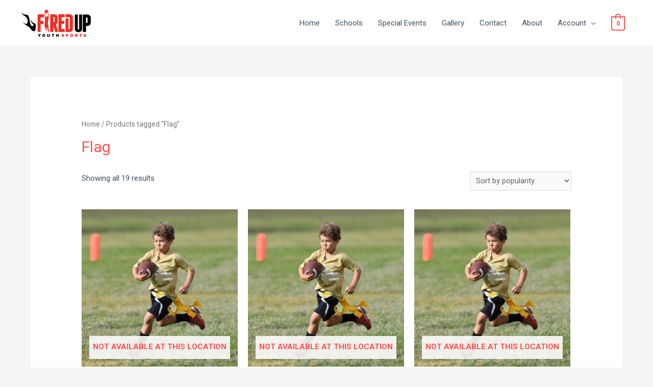

--- FILE ---
content_type: text/html; charset=UTF-8
request_url: https://firedupyouthsports.com/product-tag/flag/
body_size: 15492
content:
<!DOCTYPE html>
<html lang="en-US">
<head>
<meta charset="UTF-8">
<meta name="viewport" content="width=device-width, initial-scale=1">
<link rel="profile" href="https://gmpg.org/xfn/11">

<title>Flag &#8211; Firedup Youth Sports</title>
<meta name='robots' content='max-image-preview:large'/>
<link rel='dns-prefetch' href='//fonts.googleapis.com'/>
<link rel='dns-prefetch' href='//s.w.org'/>
<link rel="alternate" type="application/rss+xml" title="Firedup Youth Sports &raquo; Feed" href="https://firedupyouthsports.com/feed/"/>
<link rel="alternate" type="application/rss+xml" title="Firedup Youth Sports &raquo; Comments Feed" href="https://firedupyouthsports.com/comments/feed/"/>
<link rel="alternate" type="application/rss+xml" title="Firedup Youth Sports &raquo; Flag Tag Feed" href="https://firedupyouthsports.com/product-tag/flag/feed/"/>
<script>window._wpemojiSettings={"baseUrl":"https:\/\/s.w.org\/images\/core\/emoji\/14.0.0\/72x72\/","ext":".png","svgUrl":"https:\/\/s.w.org\/images\/core\/emoji\/14.0.0\/svg\/","svgExt":".svg","source":{"concatemoji":"https:\/\/firedupyouthsports.com\/wp-includes\/js\/wp-emoji-release.min.js?ver=6.0.11"}};!function(e,a,t){var n,r,o,i=a.createElement("canvas"),p=i.getContext&&i.getContext("2d");function s(e,t){var a=String.fromCharCode,e=(p.clearRect(0,0,i.width,i.height),p.fillText(a.apply(this,e),0,0),i.toDataURL());return p.clearRect(0,0,i.width,i.height),p.fillText(a.apply(this,t),0,0),e===i.toDataURL()}function c(e){var t=a.createElement("script");t.src=e,t.defer=t.type="text/javascript",a.getElementsByTagName("head")[0].appendChild(t)}for(o=Array("flag","emoji"),t.supports={everything:!0,everythingExceptFlag:!0},r=0;r<o.length;r++)t.supports[o[r]]=function(e){if(!p||!p.fillText)return!1;switch(p.textBaseline="top",p.font="600 32px Arial",e){case"flag":return s([127987,65039,8205,9895,65039],[127987,65039,8203,9895,65039])?!1:!s([55356,56826,55356,56819],[55356,56826,8203,55356,56819])&&!s([55356,57332,56128,56423,56128,56418,56128,56421,56128,56430,56128,56423,56128,56447],[55356,57332,8203,56128,56423,8203,56128,56418,8203,56128,56421,8203,56128,56430,8203,56128,56423,8203,56128,56447]);case"emoji":return!s([129777,127995,8205,129778,127999],[129777,127995,8203,129778,127999])}return!1}(o[r]),t.supports.everything=t.supports.everything&&t.supports[o[r]],"flag"!==o[r]&&(t.supports.everythingExceptFlag=t.supports.everythingExceptFlag&&t.supports[o[r]]);t.supports.everythingExceptFlag=t.supports.everythingExceptFlag&&!t.supports.flag,t.DOMReady=!1,t.readyCallback=function(){t.DOMReady=!0},t.supports.everything||(n=function(){t.readyCallback()},a.addEventListener?(a.addEventListener("DOMContentLoaded",n,!1),e.addEventListener("load",n,!1)):(e.attachEvent("onload",n),a.attachEvent("onreadystatechange",function(){"complete"===a.readyState&&t.readyCallback()})),(e=t.source||{}).concatemoji?c(e.concatemoji):e.wpemoji&&e.twemoji&&(c(e.twemoji),c(e.wpemoji)))}(window,document,window._wpemojiSettings);</script>
<style>img.wp-smiley,img.emoji{display:inline!important;border:none!important;box-shadow:none!important;height:1em!important;width:1em!important;margin:0 .07em!important;vertical-align:-.1em!important;background:none!important;padding:0!important}</style>
	<link rel='stylesheet' id='font-awesome-css' href='https://firedupyouthsports.com/wp-content/plugins/terms-and-conditions-popup-for-woocommerce/berocket/assets/css/font-awesome.min.css?ver=6.0.11' media='all'/>
<link rel='stylesheet' id='astra-theme-css-css' href='https://firedupyouthsports.com/wp-content/themes/astra/assets/css/minified/style.min.css?ver=2.1.2' media='all'/>
<style id='astra-theme-css-inline-css'>@font-face{font-family:"Astra";src:url(https://firedupyouthsports.com/wp-content/themes/astra/assets/fonts/astra.woff) format("woff") , url(https://firedupyouthsports.com/wp-content/themes/astra/assets/fonts/astra.ttf) format("truetype") , url(https://firedupyouthsports.com/wp-content/themes/astra/assets/fonts/astra.svg#astra) format("svg");font-weight:normal;font-style:normal;font-display:fallback}html{font-size:93.75%}a,.page-title{color:#ff5151}a:hover,a:focus{color:#ff5151}body,button,input,select,textarea{font-family:'Roboto',sans-serif;font-weight:400;font-size:15px;font-size:1rem}blockquote{color:#000616}h1,.entry-content h1,.entry-content h1 a,h2,.entry-content h2,.entry-content h2 a,h3,.entry-content h3,.entry-content h3 a,h4,.entry-content h4,.entry-content h4 a,h5,.entry-content h5,.entry-content h5 a,h6,.entry-content h6,.entry-content h6 a,.site-title,.site-title a{font-family:'Roboto',sans-serif;font-weight:400}.site-title{font-size:25px;font-size:1.6666666666667rem}header .site-logo-img .custom-logo-link img{max-width:140px}.astra-logo-svg{width:140px}.ast-archive-description .ast-archive-title{font-size:40px;font-size:2.6666666666667rem}.site-header .site-description{font-size:15px;font-size:1rem}.entry-title{font-size:30px;font-size:2rem}.comment-reply-title{font-size:24px;font-size:1.6rem}.ast-comment-list #cancel-comment-reply-link{font-size:15px;font-size:1rem}h1,.entry-content h1,.entry-content h1 a{font-size:60px;font-size:4rem}h2,.entry-content h2,.entry-content h2 a{font-size:34px;font-size:2.2666666666667rem}h3,.entry-content h3,.entry-content h3 a{font-size:30px;font-size:2rem}h4,.entry-content h4,.entry-content h4 a{font-size:20px;font-size:1.3333333333333rem}h5,.entry-content h5,.entry-content h5 a{font-size:17px;font-size:1.1333333333333rem}h6,.entry-content h6,.entry-content h6 a{font-size:15px;font-size:1rem}.ast-single-post .entry-title,.page-title{font-size:30px;font-size:2rem}#secondary,#secondary button,#secondary input,#secondary select,#secondary textarea{font-size:15px;font-size:1rem}::selection{background-color:#e21e22;color:#fff}body,h1,.entry-title a,.entry-content h1,.entry-content h1 a,h2,.entry-content h2,.entry-content h2 a,h3,.entry-content h3,.entry-content h3 a,h4,.entry-content h4,.entry-content h4 a,h5,.entry-content h5,.entry-content h5 a,h6,.entry-content h6,.entry-content h6 a{color:#415161}.tagcloud a:hover,.tagcloud a:focus,.tagcloud a.current-item{color:#000;border-color:#ff5151;background-color:#ff5151}.main-header-menu a,.ast-header-custom-item a{color:#415161}.main-header-menu li:hover>a,.main-header-menu li:hover>.ast-menu-toggle,.main-header-menu .ast-masthead-custom-menu-items a:hover,.main-header-menu li.focus>a,.main-header-menu li.focus>.ast-menu-toggle,.main-header-menu .current-menu-item>a,.main-header-menu .current-menu-ancestor>a,.main-header-menu .current_page_item>a,.main-header-menu .current-menu-item>.ast-menu-toggle,.main-header-menu .current-menu-ancestor>.ast-menu-toggle,.main-header-menu .current_page_item>.ast-menu-toggle{color:#ff5151}input:focus,input[type="text"]:focus,input[type="email"]:focus,input[type="url"]:focus,input[type="password"]:focus,input[type="reset"]:focus,input[type="search"]:focus,textarea:focus{border-color:#ff5151}input[type="radio"]:checked,input[type="reset"],input[type="checkbox"]:checked,input[type="checkbox"]:hover:checked,input[type="checkbox"]:focus:checked,input[type="range"]::-webkit-slider-thumb{border-color:#ff5151;background-color:#ff5151;box-shadow:none}.site-footer a:hover+.post-count,.site-footer a:focus+.post-count{background:#ff5151;border-color:#ff5151}.ast-small-footer{color:#c6c6c6}.ast-small-footer>.ast-footer-overlay{background-color:#313131}.ast-small-footer a{color:#415161}.ast-small-footer a:hover{color:#ff5a44}.footer-adv .footer-adv-overlay{border-top-style:solid;border-top-color:#7a7a7a}.ast-comment-meta{line-height:1.666666667;font-size:12px;font-size:.8rem}.single .nav-links .nav-previous,.single .nav-links .nav-next,.single .ast-author-details .author-title,.ast-comment-meta{color:#ff5151}.menu-toggle,button,.ast-button,.button,input#submit,input[type="button"],input[type="submit"],input[type="reset"]{border-radius:5px;padding:8px 25px;color:#fff;border-color:#ff5151;background-color:#ff5151}button:focus,.menu-toggle:hover,button:hover,.ast-button:hover,.button:hover,input[type="reset"]:hover,input[type="reset"]:focus,input#submit:hover,input#submit:focus,input[type="button"]:hover,input[type="button"]:focus,input[type="submit"]:hover,input[type="submit"]:focus{color:#fff;border-color:#ff3f26;background-color:#ff3f26}.entry-meta,.entry-meta *{line-height:1.45;color:#ff5151}.entry-meta a:hover,.entry-meta a:hover *,.entry-meta a:focus,.entry-meta a:focus *{color:#ff5151}.ast-404-layout-1 .ast-404-text{font-size:200px;font-size:13.333333333333rem}.widget-title{font-size:21px;font-size:1.4rem;color:#415161}#cat option,.secondary .calendar_wrap thead a,.secondary .calendar_wrap thead a:visited{color:#ff5151}.secondary .calendar_wrap #today,.ast-progress-val span{background:#ff5151}.secondary a:hover+.post-count,.secondary a:focus+.post-count{background:#ff5151;border-color:#ff5151}.calendar_wrap #today>a{color:#000}.ast-pagination a,.page-links .page-link,.single .post-navigation a{color:#ff5151}.ast-pagination a:hover,.ast-pagination a:focus,.ast-pagination > span:hover:not(.dots),.ast-pagination > span.current,.page-links > .page-link,.page-links .page-link:hover,.post-navigation a:hover{color:#ff5151}.ast-header-break-point .ast-mobile-menu-buttons-minimal.menu-toggle{background:transparent;color:#ff5151}.ast-header-break-point .ast-mobile-menu-buttons-outline.menu-toggle{background:transparent;border:1px solid #ff5151;color:#ff5151}.ast-header-break-point .ast-mobile-menu-buttons-fill.menu-toggle{background:#ff5151;color:#fff}@media (min-width:545px){.ast-page-builder-template .comments-area,.single.ast-page-builder-template .entry-header,.single.ast-page-builder-template .post-navigation{max-width:1240px;margin-left:auto;margin-right:auto}}@media (max-width:768px){.ast-archive-description .ast-archive-title{font-size:40px}.entry-title{font-size:30px}h1,.entry-content h1,.entry-content h1 a{font-size:30px}h2,.entry-content h2,.entry-content h2 a{font-size:25px}h3,.entry-content h3,.entry-content h3 a{font-size:20px}.ast-single-post .entry-title,.page-title{font-size:30px}#masthead .site-logo-img .custom-logo-link img{max-width:120px}.astra-logo-svg{width:120px}.ast-header-break-point .site-logo-img .custom-mobile-logo-link img{max-width:120px}}@media (max-width:544px){.ast-archive-description .ast-archive-title{font-size:40px}.entry-title{font-size:30px}h1,.entry-content h1,.entry-content h1 a{font-size:30px}h2,.entry-content h2,.entry-content h2 a{font-size:25px}h3,.entry-content h3,.entry-content h3 a{font-size:20px}.ast-single-post .entry-title,.page-title{font-size:30px}.ast-header-break-point .site-branding img,.ast-header-break-point #masthead .site-logo-img .custom-logo-link img{max-width:120px}.astra-logo-svg{width:120px}.ast-header-break-point .site-logo-img .custom-mobile-logo-link img{max-width:120px}}@media (max-width:768px){html{font-size:85.5%}}@media (max-width:544px){html{font-size:85.5%}}@media (min-width:769px){.ast-container{max-width:1240px}}@media (max-width:921px){.main-header-bar .main-header-bar-navigation{display:none}}.ast-desktop .main-header-menu.submenu-with-border .sub-menu,.ast-desktop .main-header-menu.submenu-with-border .children,.ast-desktop .main-header-menu.submenu-with-border .astra-full-megamenu-wrapper{border-color:#eaeaea}.ast-desktop .main-header-menu.submenu-with-border .sub-menu,.ast-desktop .main-header-menu.submenu-with-border .children{border-top-width:1px;border-right-width:1px;border-left-width:1px;border-bottom-width:1px;border-style:solid}.ast-desktop .main-header-menu.submenu-with-border .sub-menu .sub-menu,.ast-desktop .main-header-menu.submenu-with-border .children .children{top:-1px}.ast-desktop .main-header-menu.submenu-with-border .sub-menu a,.ast-desktop .main-header-menu.submenu-with-border .children a{border-bottom-width:1px;border-style:solid;border-color:#eaeaea}@media (min-width:769px){.main-header-menu .sub-menu li.ast-left-align-sub-menu:hover>ul,.main-header-menu .sub-menu li.ast-left-align-sub-menu.focus>ul{margin-left:-2px}}.ast-small-footer{border-top-style:solid;border-top-width:1px;border-top-color:#3f3f3f}@media (max-width:920px){.ast-404-layout-1 .ast-404-text{font-size:100px;font-size:6.6666666666667rem}}.ast-breadcrumbs .trail-browse,.ast-breadcrumbs .trail-items,.ast-breadcrumbs .trail-items li{display:inline-block;margin:0;padding:0;border:none;background:inherit;text-indent:0}.ast-breadcrumbs .trail-browse{font-size:inherit;font-style:inherit;font-weight:inherit;color:inherit}.ast-breadcrumbs .trail-items{list-style:none}.trail-items li::after{padding:0 .3em;content:"»"}.trail-items li:last-of-type::after{display:none}.ast-header-break-point .site-header{border-bottom-width:1px;border-bottom-color:rgba(0,0,0,.07)}@media (min-width:769px){.main-header-bar{border-bottom-width:1px;border-bottom-color:rgba(0,0,0,.07)}}.ast-flex{-webkit-align-content:center;-ms-flex-line-pack:center;align-content:center;-webkit-box-align:center;-webkit-align-items:center;-moz-box-align:center;-ms-flex-align:center;align-items:center}.main-header-bar{padding:1em 0}.ast-site-identity{padding:0}</style>
<link rel='stylesheet' id='astra-google-fonts-css' href='//fonts.googleapis.com/css?family=Roboto%3A400%2C100%2C500%2C700&#038;display=fallback&#038;ver=2.1.2' media='all'/>
<link rel='stylesheet' id='vtprd-front-end-style-css' href='https://firedupyouthsports.com/wp-content/plugins/pricing-deals-for-woocommerce/core/css/vtprd-front-end-min.css?ver=6.0.11' media='all'/>
<style id='vtprd-inline-inline-css'>tr.coupon-10%-sibling-discount a {display:none}</style>
<link rel='stylesheet' id='premium-addons-css' href='https://firedupyouthsports.com/wp-content/plugins/premium-addons-for-elementor/assets/frontend/min-css/premium-addons.min.css?ver=4.10.1' media='all'/>
<link rel='stylesheet' id='wp-block-library-css' href='https://firedupyouthsports.com/wp-includes/css/dist/block-library/style.min.css?ver=6.0.11' media='all'/>
<link rel='stylesheet' id='wc-block-vendors-style-css' href='https://firedupyouthsports.com/wp-content/plugins/woocommerce/packages/woocommerce-blocks/build/vendors-style.css?ver=3.1.0' media='all'/>
<link rel='stylesheet' id='wc-block-style-css' href='https://firedupyouthsports.com/wp-content/plugins/woocommerce/packages/woocommerce-blocks/build/style.css?ver=3.1.0' media='all'/>
<style id='global-styles-inline-css'>body{--wp--preset--color--black:#000;--wp--preset--color--cyan-bluish-gray:#abb8c3;--wp--preset--color--white:#fff;--wp--preset--color--pale-pink:#f78da7;--wp--preset--color--vivid-red:#cf2e2e;--wp--preset--color--luminous-vivid-orange:#ff6900;--wp--preset--color--luminous-vivid-amber:#fcb900;--wp--preset--color--light-green-cyan:#7bdcb5;--wp--preset--color--vivid-green-cyan:#00d084;--wp--preset--color--pale-cyan-blue:#8ed1fc;--wp--preset--color--vivid-cyan-blue:#0693e3;--wp--preset--color--vivid-purple:#9b51e0;--wp--preset--gradient--vivid-cyan-blue-to-vivid-purple:linear-gradient(135deg,rgba(6,147,227,1) 0%,#9b51e0 100%);--wp--preset--gradient--light-green-cyan-to-vivid-green-cyan:linear-gradient(135deg,#7adcb4 0%,#00d082 100%);--wp--preset--gradient--luminous-vivid-amber-to-luminous-vivid-orange:linear-gradient(135deg,rgba(252,185,0,1) 0%,rgba(255,105,0,1) 100%);--wp--preset--gradient--luminous-vivid-orange-to-vivid-red:linear-gradient(135deg,rgba(255,105,0,1) 0%,#cf2e2e 100%);--wp--preset--gradient--very-light-gray-to-cyan-bluish-gray:linear-gradient(135deg,#eee 0%,#a9b8c3 100%);--wp--preset--gradient--cool-to-warm-spectrum:linear-gradient(135deg,#4aeadc 0%,#9778d1 20%,#cf2aba 40%,#ee2c82 60%,#fb6962 80%,#fef84c 100%);--wp--preset--gradient--blush-light-purple:linear-gradient(135deg,#ffceec 0%,#9896f0 100%);--wp--preset--gradient--blush-bordeaux:linear-gradient(135deg,#fecda5 0%,#fe2d2d 50%,#6b003e 100%);--wp--preset--gradient--luminous-dusk:linear-gradient(135deg,#ffcb70 0%,#c751c0 50%,#4158d0 100%);--wp--preset--gradient--pale-ocean:linear-gradient(135deg,#fff5cb 0%,#b6e3d4 50%,#33a7b5 100%);--wp--preset--gradient--electric-grass:linear-gradient(135deg,#caf880 0%,#71ce7e 100%);--wp--preset--gradient--midnight:linear-gradient(135deg,#020381 0%,#2874fc 100%);--wp--preset--duotone--dark-grayscale:url(#wp-duotone-dark-grayscale);--wp--preset--duotone--grayscale:url(#wp-duotone-grayscale);--wp--preset--duotone--purple-yellow:url(#wp-duotone-purple-yellow);--wp--preset--duotone--blue-red:url(#wp-duotone-blue-red);--wp--preset--duotone--midnight:url(#wp-duotone-midnight);--wp--preset--duotone--magenta-yellow:url(#wp-duotone-magenta-yellow);--wp--preset--duotone--purple-green:url(#wp-duotone-purple-green);--wp--preset--duotone--blue-orange:url(#wp-duotone-blue-orange);--wp--preset--font-size--small:13px;--wp--preset--font-size--medium:20px;--wp--preset--font-size--large:36px;--wp--preset--font-size--x-large:42px}.has-black-color{color:var(--wp--preset--color--black)!important}.has-cyan-bluish-gray-color{color:var(--wp--preset--color--cyan-bluish-gray)!important}.has-white-color{color:var(--wp--preset--color--white)!important}.has-pale-pink-color{color:var(--wp--preset--color--pale-pink)!important}.has-vivid-red-color{color:var(--wp--preset--color--vivid-red)!important}.has-luminous-vivid-orange-color{color:var(--wp--preset--color--luminous-vivid-orange)!important}.has-luminous-vivid-amber-color{color:var(--wp--preset--color--luminous-vivid-amber)!important}.has-light-green-cyan-color{color:var(--wp--preset--color--light-green-cyan)!important}.has-vivid-green-cyan-color{color:var(--wp--preset--color--vivid-green-cyan)!important}.has-pale-cyan-blue-color{color:var(--wp--preset--color--pale-cyan-blue)!important}.has-vivid-cyan-blue-color{color:var(--wp--preset--color--vivid-cyan-blue)!important}.has-vivid-purple-color{color:var(--wp--preset--color--vivid-purple)!important}.has-black-background-color{background-color:var(--wp--preset--color--black)!important}.has-cyan-bluish-gray-background-color{background-color:var(--wp--preset--color--cyan-bluish-gray)!important}.has-white-background-color{background-color:var(--wp--preset--color--white)!important}.has-pale-pink-background-color{background-color:var(--wp--preset--color--pale-pink)!important}.has-vivid-red-background-color{background-color:var(--wp--preset--color--vivid-red)!important}.has-luminous-vivid-orange-background-color{background-color:var(--wp--preset--color--luminous-vivid-orange)!important}.has-luminous-vivid-amber-background-color{background-color:var(--wp--preset--color--luminous-vivid-amber)!important}.has-light-green-cyan-background-color{background-color:var(--wp--preset--color--light-green-cyan)!important}.has-vivid-green-cyan-background-color{background-color:var(--wp--preset--color--vivid-green-cyan)!important}.has-pale-cyan-blue-background-color{background-color:var(--wp--preset--color--pale-cyan-blue)!important}.has-vivid-cyan-blue-background-color{background-color:var(--wp--preset--color--vivid-cyan-blue)!important}.has-vivid-purple-background-color{background-color:var(--wp--preset--color--vivid-purple)!important}.has-black-border-color{border-color:var(--wp--preset--color--black)!important}.has-cyan-bluish-gray-border-color{border-color:var(--wp--preset--color--cyan-bluish-gray)!important}.has-white-border-color{border-color:var(--wp--preset--color--white)!important}.has-pale-pink-border-color{border-color:var(--wp--preset--color--pale-pink)!important}.has-vivid-red-border-color{border-color:var(--wp--preset--color--vivid-red)!important}.has-luminous-vivid-orange-border-color{border-color:var(--wp--preset--color--luminous-vivid-orange)!important}.has-luminous-vivid-amber-border-color{border-color:var(--wp--preset--color--luminous-vivid-amber)!important}.has-light-green-cyan-border-color{border-color:var(--wp--preset--color--light-green-cyan)!important}.has-vivid-green-cyan-border-color{border-color:var(--wp--preset--color--vivid-green-cyan)!important}.has-pale-cyan-blue-border-color{border-color:var(--wp--preset--color--pale-cyan-blue)!important}.has-vivid-cyan-blue-border-color{border-color:var(--wp--preset--color--vivid-cyan-blue)!important}.has-vivid-purple-border-color{border-color:var(--wp--preset--color--vivid-purple)!important}.has-vivid-cyan-blue-to-vivid-purple-gradient-background{background:var(--wp--preset--gradient--vivid-cyan-blue-to-vivid-purple)!important}.has-light-green-cyan-to-vivid-green-cyan-gradient-background{background:var(--wp--preset--gradient--light-green-cyan-to-vivid-green-cyan)!important}.has-luminous-vivid-amber-to-luminous-vivid-orange-gradient-background{background:var(--wp--preset--gradient--luminous-vivid-amber-to-luminous-vivid-orange)!important}.has-luminous-vivid-orange-to-vivid-red-gradient-background{background:var(--wp--preset--gradient--luminous-vivid-orange-to-vivid-red)!important}.has-very-light-gray-to-cyan-bluish-gray-gradient-background{background:var(--wp--preset--gradient--very-light-gray-to-cyan-bluish-gray)!important}.has-cool-to-warm-spectrum-gradient-background{background:var(--wp--preset--gradient--cool-to-warm-spectrum)!important}.has-blush-light-purple-gradient-background{background:var(--wp--preset--gradient--blush-light-purple)!important}.has-blush-bordeaux-gradient-background{background:var(--wp--preset--gradient--blush-bordeaux)!important}.has-luminous-dusk-gradient-background{background:var(--wp--preset--gradient--luminous-dusk)!important}.has-pale-ocean-gradient-background{background:var(--wp--preset--gradient--pale-ocean)!important}.has-electric-grass-gradient-background{background:var(--wp--preset--gradient--electric-grass)!important}.has-midnight-gradient-background{background:var(--wp--preset--gradient--midnight)!important}.has-small-font-size{font-size:var(--wp--preset--font-size--small)!important}.has-medium-font-size{font-size:var(--wp--preset--font-size--medium)!important}.has-large-font-size{font-size:var(--wp--preset--font-size--large)!important}.has-x-large-font-size{font-size:var(--wp--preset--font-size--x-large)!important}</style>
<link rel='stylesheet' id='woocommerce-layout-css' href='https://firedupyouthsports.com/wp-content/themes/astra/assets/css/minified/compatibility/woocommerce/woocommerce-layout.min.css?ver=2.1.2' media='all'/>
<style id='woocommerce-layout-inline-css'>.infinite-scroll .woocommerce-pagination{display:none}</style>
<link rel='stylesheet' id='woocommerce-smallscreen-css' href='https://firedupyouthsports.com/wp-content/themes/astra/assets/css/minified/compatibility/woocommerce/woocommerce-smallscreen.min.css?ver=2.1.2' media='only screen and (max-width: 768px)'/>
<link rel='stylesheet' id='woocommerce-general-css' href='https://firedupyouthsports.com/wp-content/themes/astra/assets/css/minified/compatibility/woocommerce/woocommerce.min.css?ver=2.1.2' media='all'/>
<style id='woocommerce-general-inline-css'>.woocommerce span.onsale,.wc-block-grid__product .wc-block-grid__product-onsale{background-color:#e21e22;color:#fff}.woocommerce a.button,.woocommerce button.button,.woocommerce .woocommerce-message a.button,.woocommerce #respond input#submit.alt,.woocommerce a.button.alt,.woocommerce button.button.alt,.woocommerce input.button.alt,.woocommerce input.button,.woocommerce input.button:disabled,.woocommerce input.button:disabled[disabled],.woocommerce input.button:disabled:hover,.woocommerce input.button:disabled[disabled]:hover,.woocommerce #respond input#submit,.woocommerce button.button.alt.disabled,.wc-block-grid__products .wc-block-grid__product .wp-block-button__link,.wc-block-grid__product-onsale{color:#fff;border-color:#ff5151;background-color:#ff5151}.woocommerce a.button:hover,.woocommerce button.button:hover,.woocommerce .woocommerce-message a.button:hover,.woocommerce #respond input#submit:hover,.woocommerce #respond input#submit.alt:hover,.woocommerce a.button.alt:hover,.woocommerce button.button.alt:hover,.woocommerce input.button.alt:hover,.woocommerce input.button:hover,.woocommerce button.button.alt.disabled:hover,.wc-block-grid__products .wc-block-grid__product .wp-block-button__link:hover{color:#fff;border-color:#ff3f26;background-color:#ff3f26}.woocommerce-message,.woocommerce-info{border-top-color:#ff5151}.woocommerce-message::before,.woocommerce-info::before{color:#ff5151}.woocommerce ul.products li.product .price,.woocommerce div.product p.price,.woocommerce div.product span.price,.widget_layered_nav_filters ul li.chosen a,.woocommerce-page ul.products li.product .ast-woo-product-category,.wc-layered-nav-rating a{color:#415161}.woocommerce nav.woocommerce-pagination ul,.woocommerce nav.woocommerce-pagination ul li{border-color:#ff5151}.woocommerce nav.woocommerce-pagination ul li a:focus,.woocommerce nav.woocommerce-pagination ul li a:hover,.woocommerce nav.woocommerce-pagination ul li span.current{background:#ff5151;color:#fff}.woocommerce-MyAccount-navigation-link.is-active a{color:#ff5151}.woocommerce .widget_price_filter .ui-slider .ui-slider-range,.woocommerce .widget_price_filter .ui-slider .ui-slider-handle{background-color:#ff5151}.woocommerce a.button,.woocommerce button.button,.woocommerce .woocommerce-message a.button,.woocommerce #respond input#submit.alt,.woocommerce a.button.alt,.woocommerce button.button.alt,.woocommerce input.button.alt,.woocommerce input.button,.woocommerce-cart table.cart td.actions .button,.woocommerce form.checkout_coupon .button,.woocommerce #respond input#submit,.wc-block-grid__products .wc-block-grid__product .wp-block-button__link{border-radius:5px;padding:8px 25px}.woocommerce .star-rating,.woocommerce .comment-form-rating .stars a,.woocommerce .star-rating::before{color:#ff5151}.woocommerce div.product .woocommerce-tabs ul.tabs li.active:before{background:#ff5151}.ast-site-header-cart a{color:#415161}.ast-site-header-cart a:focus,.ast-site-header-cart a:hover,.ast-site-header-cart .current-menu-item a{color:#ff5151}.ast-cart-menu-wrap .count,.ast-cart-menu-wrap .count:after{border-color:#ff5151;color:#ff5151}.ast-cart-menu-wrap:hover .count{color:#000;background-color:#ff5151}.ast-site-header-cart .widget_shopping_cart .total .woocommerce-Price-amount{color:#ff5151}.woocommerce a.remove:hover,.ast-woocommerce-cart-menu .main-header-menu .woocommerce-custom-menu-item li:hover>a.remove:hover{color:#ff5151;border-color:#ff5151;background-color:#fff}.ast-site-header-cart .widget_shopping_cart .buttons .button.checkout,.woocommerce .widget_shopping_cart .woocommerce-mini-cart__buttons .checkout.wc-forward{color:#fff;border-color:#ff3f26;background-color:#ff3f26}.site-header .ast-site-header-cart-data .button.wc-forward,.site-header .ast-site-header-cart-data .button.wc-forward:hover{color:#fff}.below-header-user-select .ast-site-header-cart .widget,.ast-above-header-section .ast-site-header-cart .widget a,.below-header-user-select .ast-site-header-cart .widget_shopping_cart a{color:#415161}.below-header-user-select .ast-site-header-cart .widget_shopping_cart a:hover,.ast-above-header-section .ast-site-header-cart .widget_shopping_cart a:hover,.below-header-user-select .ast-site-header-cart .widget_shopping_cart a.remove:hover,.ast-above-header-section .ast-site-header-cart .widget_shopping_cart a.remove:hover{color:#ff5151}@media (min-width:769px){.ast-woo-shop-archive .site-content>.ast-container{max-width:1200px}}</style>
<style id='woocommerce-inline-inline-css'>.woocommerce form .form-row .required{visibility:visible}</style>
<link rel='stylesheet' id='hfe-style-css' href='https://firedupyouthsports.com/wp-content/plugins/header-footer-elementor/assets/css/header-footer-elementor.css?ver=1.6.14' media='all'/>
<link rel='stylesheet' id='elementor-icons-css' href='https://firedupyouthsports.com/wp-content/plugins/elementor/assets/lib/eicons/css/elementor-icons.min.css?ver=5.20.0' media='all'/>
<link rel='stylesheet' id='elementor-frontend-legacy-css' href='https://firedupyouthsports.com/wp-content/plugins/elementor/assets/css/frontend-legacy.min.css?ver=3.14.1' media='all'/>
<link rel='stylesheet' id='elementor-frontend-css' href='https://firedupyouthsports.com/wp-content/plugins/elementor/assets/css/frontend.min.css?ver=3.14.1' media='all'/>
<link rel='stylesheet' id='swiper-css' href='https://firedupyouthsports.com/wp-content/plugins/elementor/assets/lib/swiper/css/swiper.min.css?ver=5.3.6' media='all'/>
<link rel='stylesheet' id='elementor-post-19091-css' href='https://firedupyouthsports.com/wp-content/uploads/elementor/css/post-19091.css?ver=1690202263' media='all'/>
<link rel='stylesheet' id='elementor-pro-css' href='https://firedupyouthsports.com/wp-content/plugins/elementor-pro/assets/css/frontend.min.css?ver=3.14.1' media='all'/>
<link rel='stylesheet' id='ooohboi-steroids-styles-css' href='https://firedupyouthsports.com/wp-content/plugins/ooohboi-steroids-for-elementor/assets/css/main.css?ver=2.1.626082023' media='all'/>
<link rel='stylesheet' id='namogo-icons-css' href='https://firedupyouthsports.com/wp-content/plugins/elementor-extras/assets/lib/nicons/css/nicons.css?ver=2.2.51' media='all'/>
<link rel='stylesheet' id='elementor-extras-frontend-css' href='https://firedupyouthsports.com/wp-content/plugins/elementor-extras/assets/css/frontend.min.css?ver=2.2.51' media='all'/>
<link rel='stylesheet' id='elementor-post-1600-css' href='https://firedupyouthsports.com/wp-content/uploads/elementor/css/post-1600.css?ver=1734309325' media='all'/>
<link rel='stylesheet' id='hfe-widgets-style-css' href='https://firedupyouthsports.com/wp-content/plugins/header-footer-elementor/inc/widgets-css/frontend.css?ver=1.6.14' media='all'/>
<link rel='stylesheet' id='astra-child-theme-css-css' href='https://firedupyouthsports.com/wp-content/themes/astra-child/style.css?ver=1.0.0' media='all'/>
<link rel='stylesheet' id='google-fonts-1-css' href='https://fonts.googleapis.com/css?family=Roboto%3A100%2C100italic%2C200%2C200italic%2C300%2C300italic%2C400%2C400italic%2C500%2C500italic%2C600%2C600italic%2C700%2C700italic%2C800%2C800italic%2C900%2C900italic%7CRoboto+Slab%3A100%2C100italic%2C200%2C200italic%2C300%2C300italic%2C400%2C400italic%2C500%2C500italic%2C600%2C600italic%2C700%2C700italic%2C800%2C800italic%2C900%2C900italic&#038;display=auto&#038;ver=6.0.11' media='all'/>
<link rel='stylesheet' id='elementor-icons-shared-0-css' href='https://firedupyouthsports.com/wp-content/plugins/elementor/assets/lib/font-awesome/css/fontawesome.min.css?ver=5.15.3' media='all'/>
<link rel='stylesheet' id='elementor-icons-fa-solid-css' href='https://firedupyouthsports.com/wp-content/plugins/elementor/assets/lib/font-awesome/css/solid.min.css?ver=5.15.3' media='all'/>
<link rel="preconnect" href="https://fonts.gstatic.com/" crossorigin><script src='https://firedupyouthsports.com/wp-includes/js/jquery/jquery.min.js?ver=3.6.0' id='jquery-core-js'></script>
<script src='https://firedupyouthsports.com/wp-includes/js/jquery/jquery-migrate.min.js?ver=3.3.2' id='jquery-migrate-js'></script>
<!--[if IE]>
<script src='https://firedupyouthsports.com/wp-content/themes/astra/assets/js/minified/flexibility.min.js?ver=2.1.2' id='astra-flexibility-js'></script>
<script id='astra-flexibility-js-after'>
flexibility(document.documentElement);
</script>
<![endif]-->
<link rel="https://api.w.org/" href="https://firedupyouthsports.com/wp-json/"/><link rel="EditURI" type="application/rsd+xml" title="RSD" href="https://firedupyouthsports.com/xmlrpc.php?rsd"/>
<link rel="wlwmanifest" type="application/wlwmanifest+xml" href="https://firedupyouthsports.com/wp-includes/wlwmanifest.xml"/> 
<meta name="generator" content="WordPress 6.0.11"/>
<meta name="generator" content="WooCommerce 4.5.5"/>
<style></style><meta name="referrer" content="always"/>	<noscript><style>.woocommerce-product-gallery{opacity:1!important}</style></noscript>
	<meta name="generator" content="Elementor 3.14.1; features: a11y_improvements, additional_custom_breakpoints; settings: css_print_method-external, google_font-enabled, font_display-auto">
<style>.recentcomments a{display:inline!important;padding:0!important;margin:0!important}</style><link rel="icon" href="https://firedupyouthsports.com/wp-content/uploads/2019/07/firedup_logo-2-100x100.png" sizes="32x32"/>
<link rel="icon" href="https://firedupyouthsports.com/wp-content/uploads/2019/07/firedup_logo-2.png" sizes="192x192"/>
<link rel="apple-touch-icon" href="https://firedupyouthsports.com/wp-content/uploads/2019/07/firedup_logo-2.png"/>
<meta name="msapplication-TileImage" content="https://firedupyouthsports.com/wp-content/uploads/2019/07/firedup_logo-2.png"/>
		<style id="wp-custom-css">#payment .terms-of-service label{font-size:30px}#order_review .woocommerce-terms-and-conditions-checkbox-text{font-size:14px}#order_review .form-row.validate-required{background-color:#f5f5dc;margin-bottom:1.1rem}.woocommerce-terms-and-conditions-checkbox-text>a{display:inline-block}@media (max-width:400px){.woocommerce-terms-and-conditions-checkbox-text>a{display:inline-block;margin-bottom:-1.2rem;border-bottom:1px solid red}.woocommerce-terms-and-conditions-checkbox-text ~ span {display:none}}</style>
		</head>

<body class="archive tax-product_tag term-flag term-62 wp-custom-logo theme-astra woocommerce woocommerce-page woocommerce-no-js ehf-template-astra ehf-stylesheet-astra-child ast-desktop ast-separate-container ast-two-container ast-no-sidebar astra-2.1.2 ast-header-custom-item-outside columns-3 tablet-columns-3 mobile-columns-1 ast-woo-shop-archive ast-woocommerce-cart-menu ast-replace-site-logo-transparent ast-inherit-site-logo-transparent elementor-default elementor-kit-19091">

<svg xmlns="http://www.w3.org/2000/svg" viewBox="0 0 0 0" width="0" height="0" focusable="false" role="none" style="visibility: hidden; position: absolute; left: -9999px; overflow: hidden;"><defs><filter id="wp-duotone-dark-grayscale"><feColorMatrix color-interpolation-filters="sRGB" type="matrix" values=" .299 .587 .114 0 0 .299 .587 .114 0 0 .299 .587 .114 0 0 .299 .587 .114 0 0 "/><feComponentTransfer color-interpolation-filters="sRGB"><feFuncR type="table" tableValues="0 0.49803921568627"/><feFuncG type="table" tableValues="0 0.49803921568627"/><feFuncB type="table" tableValues="0 0.49803921568627"/><feFuncA type="table" tableValues="1 1"/></feComponentTransfer><feComposite in2="SourceGraphic" operator="in"/></filter></defs></svg><svg xmlns="http://www.w3.org/2000/svg" viewBox="0 0 0 0" width="0" height="0" focusable="false" role="none" style="visibility: hidden; position: absolute; left: -9999px; overflow: hidden;"><defs><filter id="wp-duotone-grayscale"><feColorMatrix color-interpolation-filters="sRGB" type="matrix" values=" .299 .587 .114 0 0 .299 .587 .114 0 0 .299 .587 .114 0 0 .299 .587 .114 0 0 "/><feComponentTransfer color-interpolation-filters="sRGB"><feFuncR type="table" tableValues="0 1"/><feFuncG type="table" tableValues="0 1"/><feFuncB type="table" tableValues="0 1"/><feFuncA type="table" tableValues="1 1"/></feComponentTransfer><feComposite in2="SourceGraphic" operator="in"/></filter></defs></svg><svg xmlns="http://www.w3.org/2000/svg" viewBox="0 0 0 0" width="0" height="0" focusable="false" role="none" style="visibility: hidden; position: absolute; left: -9999px; overflow: hidden;"><defs><filter id="wp-duotone-purple-yellow"><feColorMatrix color-interpolation-filters="sRGB" type="matrix" values=" .299 .587 .114 0 0 .299 .587 .114 0 0 .299 .587 .114 0 0 .299 .587 .114 0 0 "/><feComponentTransfer color-interpolation-filters="sRGB"><feFuncR type="table" tableValues="0.54901960784314 0.98823529411765"/><feFuncG type="table" tableValues="0 1"/><feFuncB type="table" tableValues="0.71764705882353 0.25490196078431"/><feFuncA type="table" tableValues="1 1"/></feComponentTransfer><feComposite in2="SourceGraphic" operator="in"/></filter></defs></svg><svg xmlns="http://www.w3.org/2000/svg" viewBox="0 0 0 0" width="0" height="0" focusable="false" role="none" style="visibility: hidden; position: absolute; left: -9999px; overflow: hidden;"><defs><filter id="wp-duotone-blue-red"><feColorMatrix color-interpolation-filters="sRGB" type="matrix" values=" .299 .587 .114 0 0 .299 .587 .114 0 0 .299 .587 .114 0 0 .299 .587 .114 0 0 "/><feComponentTransfer color-interpolation-filters="sRGB"><feFuncR type="table" tableValues="0 1"/><feFuncG type="table" tableValues="0 0.27843137254902"/><feFuncB type="table" tableValues="0.5921568627451 0.27843137254902"/><feFuncA type="table" tableValues="1 1"/></feComponentTransfer><feComposite in2="SourceGraphic" operator="in"/></filter></defs></svg><svg xmlns="http://www.w3.org/2000/svg" viewBox="0 0 0 0" width="0" height="0" focusable="false" role="none" style="visibility: hidden; position: absolute; left: -9999px; overflow: hidden;"><defs><filter id="wp-duotone-midnight"><feColorMatrix color-interpolation-filters="sRGB" type="matrix" values=" .299 .587 .114 0 0 .299 .587 .114 0 0 .299 .587 .114 0 0 .299 .587 .114 0 0 "/><feComponentTransfer color-interpolation-filters="sRGB"><feFuncR type="table" tableValues="0 0"/><feFuncG type="table" tableValues="0 0.64705882352941"/><feFuncB type="table" tableValues="0 1"/><feFuncA type="table" tableValues="1 1"/></feComponentTransfer><feComposite in2="SourceGraphic" operator="in"/></filter></defs></svg><svg xmlns="http://www.w3.org/2000/svg" viewBox="0 0 0 0" width="0" height="0" focusable="false" role="none" style="visibility: hidden; position: absolute; left: -9999px; overflow: hidden;"><defs><filter id="wp-duotone-magenta-yellow"><feColorMatrix color-interpolation-filters="sRGB" type="matrix" values=" .299 .587 .114 0 0 .299 .587 .114 0 0 .299 .587 .114 0 0 .299 .587 .114 0 0 "/><feComponentTransfer color-interpolation-filters="sRGB"><feFuncR type="table" tableValues="0.78039215686275 1"/><feFuncG type="table" tableValues="0 0.94901960784314"/><feFuncB type="table" tableValues="0.35294117647059 0.47058823529412"/><feFuncA type="table" tableValues="1 1"/></feComponentTransfer><feComposite in2="SourceGraphic" operator="in"/></filter></defs></svg><svg xmlns="http://www.w3.org/2000/svg" viewBox="0 0 0 0" width="0" height="0" focusable="false" role="none" style="visibility: hidden; position: absolute; left: -9999px; overflow: hidden;"><defs><filter id="wp-duotone-purple-green"><feColorMatrix color-interpolation-filters="sRGB" type="matrix" values=" .299 .587 .114 0 0 .299 .587 .114 0 0 .299 .587 .114 0 0 .299 .587 .114 0 0 "/><feComponentTransfer color-interpolation-filters="sRGB"><feFuncR type="table" tableValues="0.65098039215686 0.40392156862745"/><feFuncG type="table" tableValues="0 1"/><feFuncB type="table" tableValues="0.44705882352941 0.4"/><feFuncA type="table" tableValues="1 1"/></feComponentTransfer><feComposite in2="SourceGraphic" operator="in"/></filter></defs></svg><svg xmlns="http://www.w3.org/2000/svg" viewBox="0 0 0 0" width="0" height="0" focusable="false" role="none" style="visibility: hidden; position: absolute; left: -9999px; overflow: hidden;"><defs><filter id="wp-duotone-blue-orange"><feColorMatrix color-interpolation-filters="sRGB" type="matrix" values=" .299 .587 .114 0 0 .299 .587 .114 0 0 .299 .587 .114 0 0 .299 .587 .114 0 0 "/><feComponentTransfer color-interpolation-filters="sRGB"><feFuncR type="table" tableValues="0.098039215686275 1"/><feFuncG type="table" tableValues="0 0.66274509803922"/><feFuncB type="table" tableValues="0.84705882352941 0.41960784313725"/><feFuncA type="table" tableValues="1 1"/></feComponentTransfer><feComposite in2="SourceGraphic" operator="in"/></filter></defs></svg><div class="hfeed site" id="page">
	<a class="skip-link screen-reader-text" href="#content">Skip to content</a>

	
	
		<header class="site-header header-main-layout-1 ast-primary-menu-enabled ast-menu-toggle-icon ast-mobile-header-inline" itemtype="https://schema.org/WPHeader" itemscope="itemscope" id="masthead" role="banner">

			
			
<div class="main-header-bar-wrap">
	<div class="main-header-bar">
				<div class="ast-container">

			<div class="ast-flex main-header-container">
				
		<div class="site-branding">
			<div class="ast-site-identity" itemscope="itemscope" itemtype="https://schema.org/Organization">
				<span class="site-logo-img"><a href="https://firedupyouthsports.com/" class="custom-logo-link" rel="home"><img width="140" height="59" src="https://firedupyouthsports.com/wp-content/uploads/2019/10/cropped-fuys-final-logo-4-140x59.png" class="custom-logo" alt="Firedup Youth Sports" srcset="https://firedupyouthsports.com/wp-content/uploads/2019/10/cropped-fuys-final-logo-4-140x59.png 140w, https://firedupyouthsports.com/wp-content/uploads/2019/10/cropped-fuys-final-logo-4.png 300w" sizes="(max-width: 140px) 100vw, 140px"/></a></span>			</div>
		</div>

		<!-- .site-branding -->
				<div class="ast-mobile-menu-buttons">

			
					<div class="ast-button-wrap">
			<button type="button" class="menu-toggle main-header-menu-toggle  ast-mobile-menu-buttons-fill " aria-controls='primary-menu' aria-expanded='false'>
				<span class="screen-reader-text">Main Menu</span>
				<span class="menu-toggle-icon"></span>
							</button>
		</div>
			
			
		</div>
			<div class="ast-main-header-bar-alignment"><div class="main-header-bar-navigation"><nav itemtype="https://schema.org/SiteNavigationElement" itemscope="itemscope" id="site-navigation" class="ast-flex-grow-1 navigation-accessibility" aria-label="Site Navigation"><div class="main-navigation"><ul id="primary-menu" class="main-header-menu ast-nav-menu ast-flex ast-justify-content-flex-end  submenu-with-border"><li id="menu-item-3382" class="menu-item menu-item-type-custom menu-item-object-custom menu-item-home menu-item-3382"><a href="https://firedupyouthsports.com">Home</a></li>
<li id="menu-item-3432" class="menu-item menu-item-type-post_type menu-item-object-page menu-item-3432"><a href="https://firedupyouthsports.com/schools/">Schools</a></li>
<li id="menu-item-4026" class="menu-item menu-item-type-post_type menu-item-object-page menu-item-4026"><a href="https://firedupyouthsports.com/special_events/">Special Events</a></li>
<li id="menu-item-19216" class="menu-item menu-item-type-post_type menu-item-object-page menu-item-19216"><a href="https://firedupyouthsports.com/gallery-main/">Gallery</a></li>
<li id="menu-item-5003" class="menu-item menu-item-type-post_type menu-item-object-page menu-item-5003"><a href="https://firedupyouthsports.com/contact/">Contact</a></li>
<li id="menu-item-3384" class="menu-item menu-item-type-post_type menu-item-object-page menu-item-3384"><a href="https://firedupyouthsports.com/about/">About</a></li>
<li id="menu-item-470" class="menu-item menu-item-type-custom menu-item-object-custom menu-item-has-children menu-item-470"><a title="						" href="#">Account</a><button class="ast-menu-toggle" role="button" aria-expanded="false"><span class="screen-reader-text">Menu Toggle</span></button>
<ul class="sub-menu">
	<li id="menu-item-3401" class="menu-item menu-item-type-post_type menu-item-object-page menu-item-3401"><a href="https://firedupyouthsports.com/my-account/">My account</a></li>
	<li id="menu-item-3402" class="menu-item menu-item-type-post_type menu-item-object-page menu-item-3402"><a href="https://firedupyouthsports.com/cart/">Cart</a></li>
</ul>
</li>
</ul></div></nav></div></div>			<div class="ast-masthead-custom-menu-items woocommerce-custom-menu-item">
							<div id="ast-site-header-cart" class="ast-site-header-cart ast-menu-cart-with-border">
				<div class="ast-site-header-cart-li ">
								<a class="cart-container" href="https://firedupyouthsports.com/cart/" title="View your shopping cart">

													<div class="ast-cart-menu-wrap">
								<span class="count"> 
									0								</span>
							</div>
										</a>
							</div>
				<div class="ast-site-header-cart-data">
					<div class="widget woocommerce widget_shopping_cart"><div class="widget_shopping_cart_content"></div></div>				</div>
			</div>
						</div>
						</div><!-- Main Header Container -->
		</div><!-- ast-row -->
			</div> <!-- Main Header Bar -->
</div> <!-- Main Header Bar Wrap -->

			
		</header><!-- #masthead -->

		
	
	
	<div id="content" class="site-content">

		<div class="ast-container">

					<div id="primary" class="content-area primary">

				
				<main id="main" class="site-main">
					<div class="ast-woocommerce-container">
			<nav class="woocommerce-breadcrumb"><a href="https://firedupyouthsports.com">Home</a>&nbsp;&#47;&nbsp;Products tagged &ldquo;Flag&rdquo;</nav><header class="woocommerce-products-header">
			<h1 class="woocommerce-products-header__title page-title">Flag</h1>
	
	</header>
<div class="woocommerce-notices-wrapper"></div><p class="woocommerce-result-count">
	Showing all 19 results</p>
<form class="woocommerce-ordering" method="get">
	<select name="orderby" class="orderby" aria-label="Shop order">
					<option value="popularity" selected='selected'>Sort by popularity</option>
					<option value="date">Sort by latest</option>
					<option value="price">Sort by price: low to high</option>
					<option value="price-desc">Sort by price: high to low</option>
			</select>
	<input type="hidden" name="paged" value="1"/>
	</form>
<ul class="products columns-3">
<li class="ast-col-sm-12 ast-article-post astra-woo-hover-zoom product type-product post-3198 status-publish first outofstock product_cat-whispering_pines product_tag-flag has-post-thumbnail sold-individually purchasable product-type-simple">
	<div class="astra-shop-thumbnail-wrap"><a href="https://firedupyouthsports.com/product/flag-football-19/" class="woocommerce-LoopProduct-link woocommerce-loop-product__link"><img width="300" height="302" src="https://firedupyouthsports.com/wp-content/uploads/2019/10/Flag-Football-1_800x800-300x302.jpg" class="attachment-woocommerce_thumbnail size-woocommerce_thumbnail" alt="" loading="lazy" srcset="https://firedupyouthsports.com/wp-content/uploads/2019/10/Flag-Football-1_800x800-300x302.jpg 300w, https://firedupyouthsports.com/wp-content/uploads/2019/10/Flag-Football-1_800x800-150x150.jpg 150w, https://firedupyouthsports.com/wp-content/uploads/2019/10/Flag-Football-1_800x800-768x772.jpg 768w, https://firedupyouthsports.com/wp-content/uploads/2019/10/Flag-Football-1_800x800-600x603.jpg 600w, https://firedupyouthsports.com/wp-content/uploads/2019/10/Flag-Football-1_800x800-100x100.jpg 100w, https://firedupyouthsports.com/wp-content/uploads/2019/10/Flag-Football-1_800x800.jpg 800w" sizes="(max-width: 300px) 100vw, 300px"/>			<span class="ast-shop-product-out-of-stock">Not Available at this Location</span>
			</a></div><div class="astra-shop-summary-wrap"><a href="https://firedupyouthsports.com/product/flag-football-19/" class="ast-loop-product__link"><h2 class="woocommerce-loop-product__title">Flag Football</h2></a></div></li>
<li class="ast-col-sm-12 ast-article-post astra-woo-hover-zoom product type-product post-3447 status-publish outofstock product_cat-morikami product_tag-flag has-post-thumbnail sold-individually purchasable product-type-simple">
	<div class="astra-shop-thumbnail-wrap"><a href="https://firedupyouthsports.com/product/flag-football-28/" class="woocommerce-LoopProduct-link woocommerce-loop-product__link"><img width="300" height="302" src="https://firedupyouthsports.com/wp-content/uploads/2019/10/Flag-Football-1_800x800-300x302.jpg" class="attachment-woocommerce_thumbnail size-woocommerce_thumbnail" alt="" loading="lazy" srcset="https://firedupyouthsports.com/wp-content/uploads/2019/10/Flag-Football-1_800x800-300x302.jpg 300w, https://firedupyouthsports.com/wp-content/uploads/2019/10/Flag-Football-1_800x800-150x150.jpg 150w, https://firedupyouthsports.com/wp-content/uploads/2019/10/Flag-Football-1_800x800-768x772.jpg 768w, https://firedupyouthsports.com/wp-content/uploads/2019/10/Flag-Football-1_800x800-600x603.jpg 600w, https://firedupyouthsports.com/wp-content/uploads/2019/10/Flag-Football-1_800x800-100x100.jpg 100w, https://firedupyouthsports.com/wp-content/uploads/2019/10/Flag-Football-1_800x800.jpg 800w" sizes="(max-width: 300px) 100vw, 300px"/>			<span class="ast-shop-product-out-of-stock">Not Available at this Location</span>
			</a></div><div class="astra-shop-summary-wrap"><a href="https://firedupyouthsports.com/product/flag-football-28/" class="ast-loop-product__link"><h2 class="woocommerce-loop-product__title">Flag Football</h2></a></div></li>
<li class="ast-col-sm-12 ast-article-post astra-woo-hover-zoom product type-product post-3241 status-publish last outofstock product_cat-miami-country-day-school product_tag-flag has-post-thumbnail sold-individually purchasable product-type-simple">
	<div class="astra-shop-thumbnail-wrap"><a href="https://firedupyouthsports.com/product/flag-football-27/" class="woocommerce-LoopProduct-link woocommerce-loop-product__link"><img width="300" height="302" src="https://firedupyouthsports.com/wp-content/uploads/2019/10/Flag-Football-1_800x800-300x302.jpg" class="attachment-woocommerce_thumbnail size-woocommerce_thumbnail" alt="" loading="lazy" srcset="https://firedupyouthsports.com/wp-content/uploads/2019/10/Flag-Football-1_800x800-300x302.jpg 300w, https://firedupyouthsports.com/wp-content/uploads/2019/10/Flag-Football-1_800x800-150x150.jpg 150w, https://firedupyouthsports.com/wp-content/uploads/2019/10/Flag-Football-1_800x800-768x772.jpg 768w, https://firedupyouthsports.com/wp-content/uploads/2019/10/Flag-Football-1_800x800-600x603.jpg 600w, https://firedupyouthsports.com/wp-content/uploads/2019/10/Flag-Football-1_800x800-100x100.jpg 100w, https://firedupyouthsports.com/wp-content/uploads/2019/10/Flag-Football-1_800x800.jpg 800w" sizes="(max-width: 300px) 100vw, 300px"/>			<span class="ast-shop-product-out-of-stock">Not Available at this Location</span>
			</a></div><div class="astra-shop-summary-wrap"><a href="https://firedupyouthsports.com/product/flag-football-27/" class="ast-loop-product__link"><h2 class="woocommerce-loop-product__title">Flag Football</h2></a></div></li>
<li class="ast-col-sm-12 ast-article-post astra-woo-hover-zoom product type-product post-3236 status-publish first outofstock product_cat-manatee-bay-elementary-school product_tag-flag has-post-thumbnail sold-individually purchasable product-type-simple">
	<div class="astra-shop-thumbnail-wrap"><a href="https://firedupyouthsports.com/product/flag-football-26/" class="woocommerce-LoopProduct-link woocommerce-loop-product__link"><img width="300" height="302" src="https://firedupyouthsports.com/wp-content/uploads/2019/10/Flag-Football-1_800x800-300x302.jpg" class="attachment-woocommerce_thumbnail size-woocommerce_thumbnail" alt="" loading="lazy" srcset="https://firedupyouthsports.com/wp-content/uploads/2019/10/Flag-Football-1_800x800-300x302.jpg 300w, https://firedupyouthsports.com/wp-content/uploads/2019/10/Flag-Football-1_800x800-150x150.jpg 150w, https://firedupyouthsports.com/wp-content/uploads/2019/10/Flag-Football-1_800x800-768x772.jpg 768w, https://firedupyouthsports.com/wp-content/uploads/2019/10/Flag-Football-1_800x800-600x603.jpg 600w, https://firedupyouthsports.com/wp-content/uploads/2019/10/Flag-Football-1_800x800-100x100.jpg 100w, https://firedupyouthsports.com/wp-content/uploads/2019/10/Flag-Football-1_800x800.jpg 800w" sizes="(max-width: 300px) 100vw, 300px"/>			<span class="ast-shop-product-out-of-stock">Not Available at this Location</span>
			</a></div><div class="astra-shop-summary-wrap"><a href="https://firedupyouthsports.com/product/flag-football-26/" class="ast-loop-product__link"><h2 class="woocommerce-loop-product__title">Flag Football</h2></a></div></li>
<li class="ast-col-sm-12 ast-article-post astra-woo-hover-zoom product type-product post-3231 status-publish outofstock product_cat-limestone-creek product_tag-flag has-post-thumbnail sold-individually purchasable product-type-simple">
	<div class="astra-shop-thumbnail-wrap"><a href="https://firedupyouthsports.com/product/flag-football-25/" class="woocommerce-LoopProduct-link woocommerce-loop-product__link"><img width="300" height="302" src="https://firedupyouthsports.com/wp-content/uploads/2019/10/Flag-Football-1_800x800-300x302.jpg" class="attachment-woocommerce_thumbnail size-woocommerce_thumbnail" alt="" loading="lazy" srcset="https://firedupyouthsports.com/wp-content/uploads/2019/10/Flag-Football-1_800x800-300x302.jpg 300w, https://firedupyouthsports.com/wp-content/uploads/2019/10/Flag-Football-1_800x800-150x150.jpg 150w, https://firedupyouthsports.com/wp-content/uploads/2019/10/Flag-Football-1_800x800-768x772.jpg 768w, https://firedupyouthsports.com/wp-content/uploads/2019/10/Flag-Football-1_800x800-600x603.jpg 600w, https://firedupyouthsports.com/wp-content/uploads/2019/10/Flag-Football-1_800x800-100x100.jpg 100w, https://firedupyouthsports.com/wp-content/uploads/2019/10/Flag-Football-1_800x800.jpg 800w" sizes="(max-width: 300px) 100vw, 300px"/>			<span class="ast-shop-product-out-of-stock">Not Available at this Location</span>
			</a></div><div class="astra-shop-summary-wrap"><a href="https://firedupyouthsports.com/product/flag-football-25/" class="ast-loop-product__link"><h2 class="woocommerce-loop-product__title">Flag Football</h2></a></div></li>
<li class="ast-col-sm-12 ast-article-post astra-woo-hover-zoom product type-product post-3226 status-publish last outofstock product_cat-saint-andrews-school product_tag-flag has-post-thumbnail sold-individually purchasable product-type-simple">
	<div class="astra-shop-thumbnail-wrap"><a href="https://firedupyouthsports.com/product/flag-football-24/" class="woocommerce-LoopProduct-link woocommerce-loop-product__link"><img width="300" height="302" src="https://firedupyouthsports.com/wp-content/uploads/2019/10/Flag-Football-1_800x800-300x302.jpg" class="attachment-woocommerce_thumbnail size-woocommerce_thumbnail" alt="" loading="lazy" srcset="https://firedupyouthsports.com/wp-content/uploads/2019/10/Flag-Football-1_800x800-300x302.jpg 300w, https://firedupyouthsports.com/wp-content/uploads/2019/10/Flag-Football-1_800x800-150x150.jpg 150w, https://firedupyouthsports.com/wp-content/uploads/2019/10/Flag-Football-1_800x800-768x772.jpg 768w, https://firedupyouthsports.com/wp-content/uploads/2019/10/Flag-Football-1_800x800-600x603.jpg 600w, https://firedupyouthsports.com/wp-content/uploads/2019/10/Flag-Football-1_800x800-100x100.jpg 100w, https://firedupyouthsports.com/wp-content/uploads/2019/10/Flag-Football-1_800x800.jpg 800w" sizes="(max-width: 300px) 100vw, 300px"/>			<span class="ast-shop-product-out-of-stock">Not Available at this Location</span>
			</a></div><div class="astra-shop-summary-wrap"><a href="https://firedupyouthsports.com/product/flag-football-24/" class="ast-loop-product__link"><h2 class="woocommerce-loop-product__title">Flag Football</h2></a></div></li>
<li class="ast-col-sm-12 ast-article-post astra-woo-hover-zoom product type-product post-3220 status-publish first outofstock product_cat-new-horizon product_tag-flag has-post-thumbnail sold-individually purchasable product-type-simple">
	<div class="astra-shop-thumbnail-wrap"><a href="https://firedupyouthsports.com/product/flag-football-23/" class="woocommerce-LoopProduct-link woocommerce-loop-product__link"><img width="300" height="302" src="https://firedupyouthsports.com/wp-content/uploads/2019/10/Flag-Football-1_800x800-300x302.jpg" class="attachment-woocommerce_thumbnail size-woocommerce_thumbnail" alt="" loading="lazy" srcset="https://firedupyouthsports.com/wp-content/uploads/2019/10/Flag-Football-1_800x800-300x302.jpg 300w, https://firedupyouthsports.com/wp-content/uploads/2019/10/Flag-Football-1_800x800-150x150.jpg 150w, https://firedupyouthsports.com/wp-content/uploads/2019/10/Flag-Football-1_800x800-768x772.jpg 768w, https://firedupyouthsports.com/wp-content/uploads/2019/10/Flag-Football-1_800x800-600x603.jpg 600w, https://firedupyouthsports.com/wp-content/uploads/2019/10/Flag-Football-1_800x800-100x100.jpg 100w, https://firedupyouthsports.com/wp-content/uploads/2019/10/Flag-Football-1_800x800.jpg 800w" sizes="(max-width: 300px) 100vw, 300px"/>			<span class="ast-shop-product-out-of-stock">Not Available at this Location</span>
			</a></div><div class="astra-shop-summary-wrap"><a href="https://firedupyouthsports.com/product/flag-football-23/" class="ast-loop-product__link"><h2 class="woocommerce-loop-product__title">Flag Football</h2></a></div></li>
<li class="ast-col-sm-12 ast-article-post astra-woo-hover-zoom product type-product post-3214 status-publish outofstock product_cat-golden-grove product_tag-flag has-post-thumbnail sold-individually purchasable product-type-simple">
	<div class="astra-shop-thumbnail-wrap"><a href="https://firedupyouthsports.com/product/flag-football-22/" class="woocommerce-LoopProduct-link woocommerce-loop-product__link"><img width="300" height="302" src="https://firedupyouthsports.com/wp-content/uploads/2019/10/Flag-Football-1_800x800-300x302.jpg" class="attachment-woocommerce_thumbnail size-woocommerce_thumbnail" alt="" loading="lazy" srcset="https://firedupyouthsports.com/wp-content/uploads/2019/10/Flag-Football-1_800x800-300x302.jpg 300w, https://firedupyouthsports.com/wp-content/uploads/2019/10/Flag-Football-1_800x800-150x150.jpg 150w, https://firedupyouthsports.com/wp-content/uploads/2019/10/Flag-Football-1_800x800-768x772.jpg 768w, https://firedupyouthsports.com/wp-content/uploads/2019/10/Flag-Football-1_800x800-600x603.jpg 600w, https://firedupyouthsports.com/wp-content/uploads/2019/10/Flag-Football-1_800x800-100x100.jpg 100w, https://firedupyouthsports.com/wp-content/uploads/2019/10/Flag-Football-1_800x800.jpg 800w" sizes="(max-width: 300px) 100vw, 300px"/>			<span class="ast-shop-product-out-of-stock">Not Available at this Location</span>
			</a></div><div class="astra-shop-summary-wrap"><a href="https://firedupyouthsports.com/product/flag-football-22/" class="ast-loop-product__link"><h2 class="woocommerce-loop-product__title">Flag Football</h2></a></div></li>
<li class="ast-col-sm-12 ast-article-post astra-woo-hover-zoom product type-product post-3209 status-publish last outofstock product_cat-freedom-shores product_tag-flag has-post-thumbnail sold-individually purchasable product-type-simple">
	<div class="astra-shop-thumbnail-wrap"><a href="https://firedupyouthsports.com/product/flag-football-21/" class="woocommerce-LoopProduct-link woocommerce-loop-product__link"><img width="300" height="302" src="https://firedupyouthsports.com/wp-content/uploads/2019/10/Flag-Football-1_800x800-300x302.jpg" class="attachment-woocommerce_thumbnail size-woocommerce_thumbnail" alt="" loading="lazy" srcset="https://firedupyouthsports.com/wp-content/uploads/2019/10/Flag-Football-1_800x800-300x302.jpg 300w, https://firedupyouthsports.com/wp-content/uploads/2019/10/Flag-Football-1_800x800-150x150.jpg 150w, https://firedupyouthsports.com/wp-content/uploads/2019/10/Flag-Football-1_800x800-768x772.jpg 768w, https://firedupyouthsports.com/wp-content/uploads/2019/10/Flag-Football-1_800x800-600x603.jpg 600w, https://firedupyouthsports.com/wp-content/uploads/2019/10/Flag-Football-1_800x800-100x100.jpg 100w, https://firedupyouthsports.com/wp-content/uploads/2019/10/Flag-Football-1_800x800.jpg 800w" sizes="(max-width: 300px) 100vw, 300px"/>			<span class="ast-shop-product-out-of-stock">Not Available at this Location</span>
			</a></div><div class="astra-shop-summary-wrap"><a href="https://firedupyouthsports.com/product/flag-football-21/" class="ast-loop-product__link"><h2 class="woocommerce-loop-product__title">Flag Football</h2></a></div></li>
<li class="ast-col-sm-12 ast-article-post astra-woo-hover-zoom product type-product post-3192 status-publish first outofstock product_cat-waters-edge product_tag-flag has-post-thumbnail sold-individually purchasable product-type-simple">
	<div class="astra-shop-thumbnail-wrap"><a href="https://firedupyouthsports.com/product/flag-football-18/" class="woocommerce-LoopProduct-link woocommerce-loop-product__link"><img width="300" height="302" src="https://firedupyouthsports.com/wp-content/uploads/2019/10/Flag-Football-1_800x800-300x302.jpg" class="attachment-woocommerce_thumbnail size-woocommerce_thumbnail" alt="" loading="lazy" srcset="https://firedupyouthsports.com/wp-content/uploads/2019/10/Flag-Football-1_800x800-300x302.jpg 300w, https://firedupyouthsports.com/wp-content/uploads/2019/10/Flag-Football-1_800x800-150x150.jpg 150w, https://firedupyouthsports.com/wp-content/uploads/2019/10/Flag-Football-1_800x800-768x772.jpg 768w, https://firedupyouthsports.com/wp-content/uploads/2019/10/Flag-Football-1_800x800-600x603.jpg 600w, https://firedupyouthsports.com/wp-content/uploads/2019/10/Flag-Football-1_800x800-100x100.jpg 100w, https://firedupyouthsports.com/wp-content/uploads/2019/10/Flag-Football-1_800x800.jpg 800w" sizes="(max-width: 300px) 100vw, 300px"/>			<span class="ast-shop-product-out-of-stock">Not Available at this Location</span>
			</a></div><div class="astra-shop-summary-wrap"><a href="https://firedupyouthsports.com/product/flag-football-18/" class="ast-loop-product__link"><h2 class="woocommerce-loop-product__title">Flag Football</h2></a></div></li>
<li class="ast-col-sm-12 ast-article-post astra-woo-hover-zoom product type-product post-3182 status-publish outofstock product_cat-sandpiper_shores product_tag-flag has-post-thumbnail sold-individually purchasable product-type-simple">
	<div class="astra-shop-thumbnail-wrap"><a href="https://firedupyouthsports.com/product/flag-football-16/" class="woocommerce-LoopProduct-link woocommerce-loop-product__link"><img width="300" height="302" src="https://firedupyouthsports.com/wp-content/uploads/2019/10/Flag-Football-1_800x800-300x302.jpg" class="attachment-woocommerce_thumbnail size-woocommerce_thumbnail" alt="" loading="lazy" srcset="https://firedupyouthsports.com/wp-content/uploads/2019/10/Flag-Football-1_800x800-300x302.jpg 300w, https://firedupyouthsports.com/wp-content/uploads/2019/10/Flag-Football-1_800x800-150x150.jpg 150w, https://firedupyouthsports.com/wp-content/uploads/2019/10/Flag-Football-1_800x800-768x772.jpg 768w, https://firedupyouthsports.com/wp-content/uploads/2019/10/Flag-Football-1_800x800-600x603.jpg 600w, https://firedupyouthsports.com/wp-content/uploads/2019/10/Flag-Football-1_800x800-100x100.jpg 100w, https://firedupyouthsports.com/wp-content/uploads/2019/10/Flag-Football-1_800x800.jpg 800w" sizes="(max-width: 300px) 100vw, 300px"/>			<span class="ast-shop-product-out-of-stock">Not Available at this Location</span>
			</a></div><div class="astra-shop-summary-wrap"><a href="https://firedupyouthsports.com/product/flag-football-16/" class="ast-loop-product__link"><h2 class="woocommerce-loop-product__title">Flag Football</h2></a></div></li>
<li class="ast-col-sm-12 ast-article-post astra-woo-hover-zoom product type-product post-3177 status-publish last outofstock product_cat-poinciana product_tag-flag has-post-thumbnail sold-individually purchasable product-type-simple">
	<div class="astra-shop-thumbnail-wrap"><a href="https://firedupyouthsports.com/product/flag-football-15/" class="woocommerce-LoopProduct-link woocommerce-loop-product__link"><img width="300" height="302" src="https://firedupyouthsports.com/wp-content/uploads/2019/10/Flag-Football-1_800x800-300x302.jpg" class="attachment-woocommerce_thumbnail size-woocommerce_thumbnail" alt="" loading="lazy" srcset="https://firedupyouthsports.com/wp-content/uploads/2019/10/Flag-Football-1_800x800-300x302.jpg 300w, https://firedupyouthsports.com/wp-content/uploads/2019/10/Flag-Football-1_800x800-150x150.jpg 150w, https://firedupyouthsports.com/wp-content/uploads/2019/10/Flag-Football-1_800x800-768x772.jpg 768w, https://firedupyouthsports.com/wp-content/uploads/2019/10/Flag-Football-1_800x800-600x603.jpg 600w, https://firedupyouthsports.com/wp-content/uploads/2019/10/Flag-Football-1_800x800-100x100.jpg 100w, https://firedupyouthsports.com/wp-content/uploads/2019/10/Flag-Football-1_800x800.jpg 800w" sizes="(max-width: 300px) 100vw, 300px"/>			<span class="ast-shop-product-out-of-stock">Not Available at this Location</span>
			</a></div><div class="astra-shop-summary-wrap"><a href="https://firedupyouthsports.com/product/flag-football-15/" class="ast-loop-product__link"><h2 class="woocommerce-loop-product__title">Flag Football</h2></a></div></li>
<li class="ast-col-sm-12 ast-article-post astra-woo-hover-zoom product type-product post-3171 status-publish first outofstock product_cat-palm_beach_gardens product_tag-flag has-post-thumbnail sold-individually purchasable product-type-simple">
	<div class="astra-shop-thumbnail-wrap"><a href="https://firedupyouthsports.com/product/flag-football-14/" class="woocommerce-LoopProduct-link woocommerce-loop-product__link"><img width="300" height="302" src="https://firedupyouthsports.com/wp-content/uploads/2019/10/Flag-Football-1_800x800-300x302.jpg" class="attachment-woocommerce_thumbnail size-woocommerce_thumbnail" alt="" loading="lazy" srcset="https://firedupyouthsports.com/wp-content/uploads/2019/10/Flag-Football-1_800x800-300x302.jpg 300w, https://firedupyouthsports.com/wp-content/uploads/2019/10/Flag-Football-1_800x800-150x150.jpg 150w, https://firedupyouthsports.com/wp-content/uploads/2019/10/Flag-Football-1_800x800-768x772.jpg 768w, https://firedupyouthsports.com/wp-content/uploads/2019/10/Flag-Football-1_800x800-600x603.jpg 600w, https://firedupyouthsports.com/wp-content/uploads/2019/10/Flag-Football-1_800x800-100x100.jpg 100w, https://firedupyouthsports.com/wp-content/uploads/2019/10/Flag-Football-1_800x800.jpg 800w" sizes="(max-width: 300px) 100vw, 300px"/>			<span class="ast-shop-product-out-of-stock">Not Available at this Location</span>
			</a></div><div class="astra-shop-summary-wrap"><a href="https://firedupyouthsports.com/product/flag-football-14/" class="ast-loop-product__link"><h2 class="woocommerce-loop-product__title">Flag Football</h2></a></div></li>
<li class="ast-col-sm-12 ast-article-post astra-woo-hover-zoom product type-product post-3166 status-publish outofstock product_cat-meadow_park product_tag-flag has-post-thumbnail sold-individually purchasable product-type-simple">
	<div class="astra-shop-thumbnail-wrap"><a href="https://firedupyouthsports.com/product/flag-football-13/" class="woocommerce-LoopProduct-link woocommerce-loop-product__link"><img width="300" height="302" src="https://firedupyouthsports.com/wp-content/uploads/2019/10/Flag-Football-1_800x800-300x302.jpg" class="attachment-woocommerce_thumbnail size-woocommerce_thumbnail" alt="" loading="lazy" srcset="https://firedupyouthsports.com/wp-content/uploads/2019/10/Flag-Football-1_800x800-300x302.jpg 300w, https://firedupyouthsports.com/wp-content/uploads/2019/10/Flag-Football-1_800x800-150x150.jpg 150w, https://firedupyouthsports.com/wp-content/uploads/2019/10/Flag-Football-1_800x800-768x772.jpg 768w, https://firedupyouthsports.com/wp-content/uploads/2019/10/Flag-Football-1_800x800-600x603.jpg 600w, https://firedupyouthsports.com/wp-content/uploads/2019/10/Flag-Football-1_800x800-100x100.jpg 100w, https://firedupyouthsports.com/wp-content/uploads/2019/10/Flag-Football-1_800x800.jpg 800w" sizes="(max-width: 300px) 100vw, 300px"/>			<span class="ast-shop-product-out-of-stock">Not Available at this Location</span>
			</a></div><div class="astra-shop-summary-wrap"><a href="https://firedupyouthsports.com/product/flag-football-13/" class="ast-loop-product__link"><h2 class="woocommerce-loop-product__title">Flag Football</h2></a></div></li>
<li class="ast-col-sm-12 ast-article-post astra-woo-hover-zoom product type-product post-3146 status-publish last outofstock product_cat-jupiter product_tag-flag has-post-thumbnail sold-individually purchasable product-type-simple">
	<div class="astra-shop-thumbnail-wrap"><a href="https://firedupyouthsports.com/product/flag-football-10/" class="woocommerce-LoopProduct-link woocommerce-loop-product__link"><img width="300" height="302" src="https://firedupyouthsports.com/wp-content/uploads/2019/10/Flag-Football-1_800x800-300x302.jpg" class="attachment-woocommerce_thumbnail size-woocommerce_thumbnail" alt="" loading="lazy" srcset="https://firedupyouthsports.com/wp-content/uploads/2019/10/Flag-Football-1_800x800-300x302.jpg 300w, https://firedupyouthsports.com/wp-content/uploads/2019/10/Flag-Football-1_800x800-150x150.jpg 150w, https://firedupyouthsports.com/wp-content/uploads/2019/10/Flag-Football-1_800x800-768x772.jpg 768w, https://firedupyouthsports.com/wp-content/uploads/2019/10/Flag-Football-1_800x800-600x603.jpg 600w, https://firedupyouthsports.com/wp-content/uploads/2019/10/Flag-Football-1_800x800-100x100.jpg 100w, https://firedupyouthsports.com/wp-content/uploads/2019/10/Flag-Football-1_800x800.jpg 800w" sizes="(max-width: 300px) 100vw, 300px"/>			<span class="ast-shop-product-out-of-stock">Not Available at this Location</span>
			</a></div><div class="astra-shop-summary-wrap"><a href="https://firedupyouthsports.com/product/flag-football-10/" class="ast-loop-product__link"><h2 class="woocommerce-loop-product__title">Flag Football</h2></a></div></li>
<li class="ast-col-sm-12 ast-article-post astra-woo-hover-zoom product type-product post-3141 status-publish first outofstock product_cat-jc_mitchell product_tag-flag has-post-thumbnail sold-individually purchasable product-type-simple">
	<div class="astra-shop-thumbnail-wrap"><a href="https://firedupyouthsports.com/product/flag-football-9/" class="woocommerce-LoopProduct-link woocommerce-loop-product__link"><img width="300" height="302" src="https://firedupyouthsports.com/wp-content/uploads/2019/10/Flag-Football-1_800x800-300x302.jpg" class="attachment-woocommerce_thumbnail size-woocommerce_thumbnail" alt="" loading="lazy" srcset="https://firedupyouthsports.com/wp-content/uploads/2019/10/Flag-Football-1_800x800-300x302.jpg 300w, https://firedupyouthsports.com/wp-content/uploads/2019/10/Flag-Football-1_800x800-150x150.jpg 150w, https://firedupyouthsports.com/wp-content/uploads/2019/10/Flag-Football-1_800x800-768x772.jpg 768w, https://firedupyouthsports.com/wp-content/uploads/2019/10/Flag-Football-1_800x800-600x603.jpg 600w, https://firedupyouthsports.com/wp-content/uploads/2019/10/Flag-Football-1_800x800-100x100.jpg 100w, https://firedupyouthsports.com/wp-content/uploads/2019/10/Flag-Football-1_800x800.jpg 800w" sizes="(max-width: 300px) 100vw, 300px"/>			<span class="ast-shop-product-out-of-stock">Not Available at this Location</span>
			</a></div><div class="astra-shop-summary-wrap"><a href="https://firedupyouthsports.com/product/flag-football-9/" class="ast-loop-product__link"><h2 class="woocommerce-loop-product__title">Flag Football</h2></a></div></li>
<li class="ast-col-sm-12 ast-article-post astra-woo-hover-zoom product type-product post-3131 status-publish outofstock product_cat-forest_hills product_tag-flag has-post-thumbnail sold-individually purchasable product-type-simple">
	<div class="astra-shop-thumbnail-wrap"><a href="https://firedupyouthsports.com/product/flag-football-7/" class="woocommerce-LoopProduct-link woocommerce-loop-product__link"><img width="300" height="302" src="https://firedupyouthsports.com/wp-content/uploads/2019/10/Flag-Football-1_800x800-300x302.jpg" class="attachment-woocommerce_thumbnail size-woocommerce_thumbnail" alt="" loading="lazy" srcset="https://firedupyouthsports.com/wp-content/uploads/2019/10/Flag-Football-1_800x800-300x302.jpg 300w, https://firedupyouthsports.com/wp-content/uploads/2019/10/Flag-Football-1_800x800-150x150.jpg 150w, https://firedupyouthsports.com/wp-content/uploads/2019/10/Flag-Football-1_800x800-768x772.jpg 768w, https://firedupyouthsports.com/wp-content/uploads/2019/10/Flag-Football-1_800x800-600x603.jpg 600w, https://firedupyouthsports.com/wp-content/uploads/2019/10/Flag-Football-1_800x800-100x100.jpg 100w, https://firedupyouthsports.com/wp-content/uploads/2019/10/Flag-Football-1_800x800.jpg 800w" sizes="(max-width: 300px) 100vw, 300px"/>			<span class="ast-shop-product-out-of-stock">Not Available at this Location</span>
			</a></div><div class="astra-shop-summary-wrap"><a href="https://firedupyouthsports.com/product/flag-football-7/" class="ast-loop-product__link"><h2 class="woocommerce-loop-product__title">Flag Football</h2></a></div></li>
<li class="ast-col-sm-12 ast-article-post astra-woo-hover-zoom product type-product post-3115 status-publish last outofstock product_cat-del_prado product_tag-flag has-post-thumbnail sold-individually purchasable product-type-simple">
	<div class="astra-shop-thumbnail-wrap"><a href="https://firedupyouthsports.com/product/flag-football-6/" class="woocommerce-LoopProduct-link woocommerce-loop-product__link"><img width="300" height="302" src="https://firedupyouthsports.com/wp-content/uploads/2019/10/Flag-Football-1_800x800-300x302.jpg" class="attachment-woocommerce_thumbnail size-woocommerce_thumbnail" alt="" loading="lazy" srcset="https://firedupyouthsports.com/wp-content/uploads/2019/10/Flag-Football-1_800x800-300x302.jpg 300w, https://firedupyouthsports.com/wp-content/uploads/2019/10/Flag-Football-1_800x800-150x150.jpg 150w, https://firedupyouthsports.com/wp-content/uploads/2019/10/Flag-Football-1_800x800-768x772.jpg 768w, https://firedupyouthsports.com/wp-content/uploads/2019/10/Flag-Football-1_800x800-600x603.jpg 600w, https://firedupyouthsports.com/wp-content/uploads/2019/10/Flag-Football-1_800x800-100x100.jpg 100w, https://firedupyouthsports.com/wp-content/uploads/2019/10/Flag-Football-1_800x800.jpg 800w" sizes="(max-width: 300px) 100vw, 300px"/>			<span class="ast-shop-product-out-of-stock">Not Available at this Location</span>
			</a></div><div class="astra-shop-summary-wrap"><a href="https://firedupyouthsports.com/product/flag-football-6/" class="ast-loop-product__link"><h2 class="woocommerce-loop-product__title">Flag Football</h2></a></div></li>
<li class="ast-col-sm-12 ast-article-post astra-woo-hover-zoom product type-product post-3088 status-publish first outofstock product_cat-beacon_cove product_tag-flag has-post-thumbnail sold-individually purchasable product-type-simple">
	<div class="astra-shop-thumbnail-wrap"><a href="https://firedupyouthsports.com/product/flag-football-2/" class="woocommerce-LoopProduct-link woocommerce-loop-product__link"><img width="300" height="302" src="https://firedupyouthsports.com/wp-content/uploads/2019/10/Flag-Football-1_800x800-300x302.jpg" class="attachment-woocommerce_thumbnail size-woocommerce_thumbnail" alt="" loading="lazy" srcset="https://firedupyouthsports.com/wp-content/uploads/2019/10/Flag-Football-1_800x800-300x302.jpg 300w, https://firedupyouthsports.com/wp-content/uploads/2019/10/Flag-Football-1_800x800-150x150.jpg 150w, https://firedupyouthsports.com/wp-content/uploads/2019/10/Flag-Football-1_800x800-768x772.jpg 768w, https://firedupyouthsports.com/wp-content/uploads/2019/10/Flag-Football-1_800x800-600x603.jpg 600w, https://firedupyouthsports.com/wp-content/uploads/2019/10/Flag-Football-1_800x800-100x100.jpg 100w, https://firedupyouthsports.com/wp-content/uploads/2019/10/Flag-Football-1_800x800.jpg 800w" sizes="(max-width: 300px) 100vw, 300px"/>			<span class="ast-shop-product-out-of-stock">Not Available at this Location</span>
			</a></div><div class="astra-shop-summary-wrap"><a href="https://firedupyouthsports.com/product/flag-football-2/" class="ast-loop-product__link"><h2 class="woocommerce-loop-product__title">Flag Football</h2></a></div></li>
</ul>
					</div> <!-- .ast-woocommerce-container -->
				</main> <!-- #main -->

				
			</div> <!-- #primary -->
						
			</div> <!-- ast-container -->

		</div><!-- #content -->

		
				<div class="hfe-before-footer-wrap">
			<div class='footer-width-fixer'>		<div data-elementor-type="wp-post" data-elementor-id="1600" class="elementor elementor-1600" data-elementor-post-type="elementor-hf">
						<div class="elementor-inner">
				<div class="elementor-section-wrap">
									<section class="ob-is-breaking-bad elementor-section elementor-top-section elementor-element elementor-element-88855a2 elementor-section-content-middle elementor-section-boxed elementor-section-height-default elementor-section-height-default" data-id="88855a2" data-element_type="section" data-settings="{&quot;background_background&quot;:&quot;classic&quot;,&quot;_ob_bbad_use_it&quot;:&quot;yes&quot;,&quot;_ob_bbad_sssic_use&quot;:&quot;no&quot;,&quot;_ob_glider_is_slider&quot;:&quot;no&quot;}">
						<div class="elementor-container elementor-column-gap-default">
							<div class="elementor-row">
					<div class="elementor-column elementor-col-33 elementor-top-column elementor-element elementor-element-cd23a39" data-id="cd23a39" data-element_type="column" data-settings="{&quot;background_background&quot;:&quot;classic&quot;,&quot;_ob_bbad_is_stalker&quot;:&quot;no&quot;,&quot;_ob_teleporter_use&quot;:false,&quot;_ob_column_hoveranimator&quot;:&quot;no&quot;,&quot;_ob_column_has_pseudo&quot;:&quot;no&quot;}">
			<div class="elementor-column-wrap elementor-element-populated">
							<div class="elementor-widget-wrap">
						<div class="elementor-element elementor-element-011de80 ob-has-background-overlay elementor-widget elementor-widget-spacer" data-id="011de80" data-element_type="widget" data-settings="{&quot;_ob_spacerat_use&quot;:&quot;no&quot;,&quot;_ob_perspektive_use&quot;:&quot;no&quot;,&quot;_ob_poopart_use&quot;:&quot;yes&quot;,&quot;_ob_shadough_use&quot;:&quot;no&quot;,&quot;_ob_allow_hoveranimator&quot;:&quot;no&quot;,&quot;_ob_widget_stalker_use&quot;:&quot;no&quot;}" data-widget_type="spacer.default">
				<div class="elementor-widget-container">
					<div class="elementor-spacer">
			<div class="elementor-spacer-inner"></div>
		</div>
				</div>
				</div>
						</div>
					</div>
		</div>
				<div class="elementor-column elementor-col-33 elementor-top-column elementor-element elementor-element-b3d4a83" data-id="b3d4a83" data-element_type="column" data-settings="{&quot;_ob_bbad_is_stalker&quot;:&quot;no&quot;,&quot;_ob_teleporter_use&quot;:false,&quot;_ob_column_hoveranimator&quot;:&quot;no&quot;,&quot;_ob_column_has_pseudo&quot;:&quot;no&quot;}">
			<div class="elementor-column-wrap elementor-element-populated">
							<div class="elementor-widget-wrap">
						<div class="elementor-element elementor-element-1ae5b6e elementor-view-default elementor-vertical-align-top ob-has-background-overlay elementor-widget elementor-widget-icon-box" data-id="1ae5b6e" data-element_type="widget" data-settings="{&quot;_ob_perspektive_use&quot;:&quot;no&quot;,&quot;_ob_poopart_use&quot;:&quot;yes&quot;,&quot;_ob_shadough_use&quot;:&quot;no&quot;,&quot;_ob_allow_hoveranimator&quot;:&quot;no&quot;,&quot;_ob_widget_stalker_use&quot;:&quot;no&quot;}" data-widget_type="icon-box.default">
				<div class="elementor-widget-container">
					<div class="elementor-icon-box-wrapper">
						<div class="elementor-icon-box-content">
				<h5 class="elementor-icon-box-title">
					<span>
						"Fired Up Youth Sports, a world of wellness for your children"<br> 					</span>
				</h5>
									<p class="elementor-icon-box-description">
						Contact us for more information on our programs.					</p>
							</div>
		</div>
				</div>
				</div>
						</div>
					</div>
		</div>
				<div class="elementor-column elementor-col-33 elementor-top-column elementor-element elementor-element-d4f67ef" data-id="d4f67ef" data-element_type="column" data-settings="{&quot;_ob_bbad_is_stalker&quot;:&quot;no&quot;,&quot;_ob_teleporter_use&quot;:false,&quot;_ob_column_hoveranimator&quot;:&quot;no&quot;,&quot;_ob_column_has_pseudo&quot;:&quot;no&quot;}">
			<div class="elementor-column-wrap elementor-element-populated">
							<div class="elementor-widget-wrap">
						<section class="ob-is-breaking-bad ob-bb-inner elementor-section elementor-inner-section elementor-element elementor-element-163995b elementor-section-boxed elementor-section-height-default elementor-section-height-default" data-id="163995b" data-element_type="section" data-settings="{&quot;_ob_bbad_use_it&quot;:&quot;yes&quot;,&quot;_ob_bbad_sssic_use&quot;:&quot;no&quot;,&quot;_ob_glider_is_slider&quot;:&quot;no&quot;}">
						<div class="elementor-container elementor-column-gap-default">
							<div class="elementor-row">
					<div class="elementor-column elementor-col-50 elementor-inner-column elementor-element elementor-element-a945fcd" data-id="a945fcd" data-element_type="column" data-settings="{&quot;_ob_bbad_is_stalker&quot;:&quot;no&quot;,&quot;_ob_teleporter_use&quot;:false,&quot;_ob_column_hoveranimator&quot;:&quot;no&quot;,&quot;_ob_column_has_pseudo&quot;:&quot;no&quot;}">
			<div class="elementor-column-wrap elementor-element-populated">
							<div class="elementor-widget-wrap">
						<div class="elementor-element elementor-element-5e0cf9c ob-harakiri-inherit ob-has-background-overlay elementor-widget elementor-widget-heading" data-id="5e0cf9c" data-element_type="widget" data-settings="{&quot;_ob_use_harakiri&quot;:&quot;yes&quot;,&quot;_ob_harakiri_writing_mode&quot;:&quot;inherit&quot;,&quot;_ob_harakiri_text_clip&quot;:&quot;none&quot;,&quot;_ob_perspektive_use&quot;:&quot;no&quot;,&quot;_ob_poopart_use&quot;:&quot;yes&quot;,&quot;_ob_shadough_use&quot;:&quot;no&quot;,&quot;_ob_allow_hoveranimator&quot;:&quot;no&quot;,&quot;_ob_widget_stalker_use&quot;:&quot;no&quot;}" data-widget_type="heading.default">
				<div class="elementor-widget-container">
			<h5 class="elementor-heading-title elementor-size-default">Quick Links</h5>		</div>
				</div>
				<div class="elementor-element elementor-element-069771e elementor-align-left elementor-tablet-align-left elementor-mobile-align-left elementor-icon-list--layout-traditional elementor-list-item-link-full_width ob-has-background-overlay elementor-widget elementor-widget-icon-list" data-id="069771e" data-element_type="widget" data-settings="{&quot;_ob_perspektive_use&quot;:&quot;no&quot;,&quot;_ob_poopart_use&quot;:&quot;yes&quot;,&quot;_ob_shadough_use&quot;:&quot;no&quot;,&quot;_ob_allow_hoveranimator&quot;:&quot;no&quot;,&quot;_ob_widget_stalker_use&quot;:&quot;no&quot;}" data-widget_type="icon-list.default">
				<div class="elementor-widget-container">
					<ul class="elementor-icon-list-items">
							<li class="elementor-icon-list-item">
											<a href="https://firedupyouthsports.com/about/">

											<span class="elementor-icon-list-text">Know more about Us</span>
											</a>
									</li>
								<li class="elementor-icon-list-item">
											<a href="https://firedupyouthsports.com/schools/">

											<span class="elementor-icon-list-text">Visit store</span>
											</a>
									</li>
								<li class="elementor-icon-list-item">
											<a href="https://firedupyouthsports.com/gallery_soccer/">

											<span class="elementor-icon-list-text">Let's connect</span>
											</a>
									</li>
						</ul>
				</div>
				</div>
						</div>
					</div>
		</div>
				<div class="elementor-column elementor-col-50 elementor-inner-column elementor-element elementor-element-ef37116" data-id="ef37116" data-element_type="column" data-settings="{&quot;_ob_bbad_is_stalker&quot;:&quot;no&quot;,&quot;_ob_teleporter_use&quot;:false,&quot;_ob_column_hoveranimator&quot;:&quot;no&quot;,&quot;_ob_column_has_pseudo&quot;:&quot;no&quot;}">
			<div class="elementor-column-wrap elementor-element-populated">
							<div class="elementor-widget-wrap">
						<div class="elementor-element elementor-element-0b1795c ob-harakiri-inherit ob-has-background-overlay elementor-widget elementor-widget-heading" data-id="0b1795c" data-element_type="widget" data-settings="{&quot;_ob_use_harakiri&quot;:&quot;yes&quot;,&quot;_ob_harakiri_writing_mode&quot;:&quot;inherit&quot;,&quot;_ob_harakiri_text_clip&quot;:&quot;none&quot;,&quot;_ob_perspektive_use&quot;:&quot;no&quot;,&quot;_ob_poopart_use&quot;:&quot;yes&quot;,&quot;_ob_shadough_use&quot;:&quot;no&quot;,&quot;_ob_allow_hoveranimator&quot;:&quot;no&quot;,&quot;_ob_widget_stalker_use&quot;:&quot;no&quot;}" data-widget_type="heading.default">
				<div class="elementor-widget-container">
			<h5 class="elementor-heading-title elementor-size-default">Important Links</h5>		</div>
				</div>
				<div class="elementor-element elementor-element-a5371e8 elementor-align-left elementor-tablet-align-left elementor-mobile-align-left elementor-icon-list--layout-traditional elementor-list-item-link-full_width ob-has-background-overlay elementor-widget elementor-widget-icon-list" data-id="a5371e8" data-element_type="widget" data-settings="{&quot;_ob_perspektive_use&quot;:&quot;no&quot;,&quot;_ob_poopart_use&quot;:&quot;yes&quot;,&quot;_ob_shadough_use&quot;:&quot;no&quot;,&quot;_ob_allow_hoveranimator&quot;:&quot;no&quot;,&quot;_ob_widget_stalker_use&quot;:&quot;no&quot;}" data-widget_type="icon-list.default">
				<div class="elementor-widget-container">
					<ul class="elementor-icon-list-items">
							<li class="elementor-icon-list-item">
											<a href="https://firedupyouthsports.com/privacy-policy/">

											<span class="elementor-icon-list-text">Privacy Policy</span>
											</a>
									</li>
								<li class="elementor-icon-list-item">
											<a href="https://firedupyouthsports.com/terms-of-service-2/">

											<span class="elementor-icon-list-text">Terms & Conditions</span>
											</a>
									</li>
						</ul>
				</div>
				</div>
						</div>
					</div>
		</div>
								</div>
					</div>
		</section>
						</div>
					</div>
		</div>
								</div>
					</div>
		</section>
									</div>
			</div>
					</div>
		</div>		</div>
	
		
		<footer class="site-footer" itemtype="https://schema.org/WPFooter" itemscope="itemscope" id="colophon" role="contentinfo">

			
			
<div class="ast-small-footer footer-sml-layout-2">
	<div class="ast-footer-overlay">
		<div class="ast-container">
			<div class="ast-small-footer-wrap">
					<div class="ast-row ast-flex">

											<div class="ast-small-footer-section ast-small-footer-section-1 ast-small-footer-section-equally ast-col-md-6 ast-col-xs-12">
							Copyright © 2026						</div>
				
											<div class="ast-small-footer-section ast-small-footer-section-2 ast-small-footer-section-equally ast-col-md-6 ast-col-xs-12">
							<span class="ast-footer-site-title">Firedup Youth Sports</span> 						</div>
				
					</div> <!-- .ast-row.ast-flex -->
			</div><!-- .ast-small-footer-wrap -->
		</div><!-- .ast-container -->
	</div><!-- .ast-footer-overlay -->
</div><!-- .ast-small-footer-->

			
		</footer><!-- #colophon -->
		
		
	</div><!-- #page -->

	
	<script>jQuery(document).ready(function(){function berocket_terms_cond_hide_termcheck(){jQuery("#terms").hide();jQuery(".terms label").attr("for","");jQuery(".woocommerce-terms-and-conditions-wrapper label").click(function(event){event.preventDefault();});jQuery(".woocommerce-terms-and-conditions").remove();}berocket_terms_cond_hide_termcheck();jQuery(document).ajaxComplete(function(){berocket_terms_cond_hide_termcheck();});});</script><script type="application/ld+json">{"@context":"https:\/\/schema.org\/","@type":"BreadcrumbList","itemListElement":[{"@type":"ListItem","position":1,"item":{"name":"Home","@id":"https:\/\/firedupyouthsports.com"}},{"@type":"ListItem","position":2,"item":{"name":"Products tagged &amp;ldquo;Flag&amp;rdquo;","@id":"https:\/\/firedupyouthsports.com\/product-tag\/flag\/"}}]}</script>	<script type="text/javascript">var c=document.body.className;c=c.replace(/woocommerce-no-js/,'woocommerce-js');document.body.className=c;</script>
	<link rel='stylesheet' id='e-animations-css' href='https://firedupyouthsports.com/wp-content/plugins/elementor/assets/lib/animations/animations.min.css?ver=3.14.1' media='all'/>
<script id='astra-theme-js-js-extra'>var astra={"break_point":"921","isRtl":""};</script>
<script src='https://firedupyouthsports.com/wp-content/themes/astra/assets/js/minified/style.min.js?ver=2.1.2' id='astra-theme-js-js'></script>
<script src='https://firedupyouthsports.com/wp-content/plugins/helios-solutions-woocommerce-hide-price-and-add-to-cart-button/js/custom_frontend.js?ver=1.0' id='theme_name_scripts-js'></script>
<script src='https://firedupyouthsports.com/wp-content/plugins/woocommerce/assets/js/jquery-blockui/jquery.blockUI.min.js?ver=2.70' id='jquery-blockui-js'></script>
<script id='wc-add-to-cart-js-extra'>var wc_add_to_cart_params={"ajax_url":"\/wp-admin\/admin-ajax.php","wc_ajax_url":"\/?wc-ajax=%%endpoint%%","i18n_view_cart":"View cart","cart_url":"https:\/\/firedupyouthsports.com\/cart\/","is_cart":"","cart_redirect_after_add":"no"};</script>
<script src='https://firedupyouthsports.com/wp-content/plugins/woocommerce/assets/js/frontend/add-to-cart.min.js?ver=4.5.5' id='wc-add-to-cart-js'></script>
<script src='https://firedupyouthsports.com/wp-content/plugins/woocommerce/assets/js/js-cookie/js.cookie.min.js?ver=2.1.4' id='js-cookie-js'></script>
<script id='woocommerce-js-extra'>var woocommerce_params={"ajax_url":"\/wp-admin\/admin-ajax.php","wc_ajax_url":"\/?wc-ajax=%%endpoint%%"};</script>
<script src='https://firedupyouthsports.com/wp-content/plugins/woocommerce/assets/js/frontend/woocommerce.min.js?ver=4.5.5' id='woocommerce-js'></script>
<script id='wc-cart-fragments-js-extra'>var wc_cart_fragments_params={"ajax_url":"\/wp-admin\/admin-ajax.php","wc_ajax_url":"\/?wc-ajax=%%endpoint%%","cart_hash_key":"wc_cart_hash_048c98eb8e4ad5aa372dc2793b89aa85","fragment_name":"wc_fragments_048c98eb8e4ad5aa372dc2793b89aa85","request_timeout":"5000"};</script>
<script src='https://firedupyouthsports.com/wp-content/plugins/woocommerce/assets/js/frontend/cart-fragments.min.js?ver=4.5.5' id='wc-cart-fragments-js'></script>
<script id='wc-cart-fragments-js-after'>jQuery('body').bind('wc_fragments_refreshed',function(){jQuery('body').trigger('jetpack-lazy-images-load');});</script>
<script src='https://firedupyouthsports.com/wp-content/plugins/ooohboi-steroids-for-elementor/assets/js/ooohboi-steroids.js?ver=2.1.607072022' id='ooohboi-steroids-js'></script>
<script id='mailchimp-woocommerce-js-extra'>var mailchimp_public_data={"site_url":"https:\/\/firedupyouthsports.com","ajax_url":"https:\/\/firedupyouthsports.com\/wp-admin\/admin-ajax.php","queue_url":"https:\/\/firedupyouthsports.com\/wp-json\/mailchimp-for-woocommerce\/v1\/queue\/work","queue_should_fire":""};</script>
<script src='https://firedupyouthsports.com/wp-content/plugins/mailchimp-for-woocommerce/public/js/mailchimp-woocommerce-public.min.js?ver=2.2.4' id='mailchimp-woocommerce-js'></script>
<script src='https://firedupyouthsports.com/wp-content/plugins/elementor-pro/assets/js/webpack-pro.runtime.min.js?ver=3.14.1' id='elementor-pro-webpack-runtime-js'></script>
<script src='https://firedupyouthsports.com/wp-content/plugins/elementor/assets/js/webpack.runtime.min.js?ver=3.14.1' id='elementor-webpack-runtime-js'></script>
<script src='https://firedupyouthsports.com/wp-content/plugins/elementor/assets/js/frontend-modules.min.js?ver=3.14.1' id='elementor-frontend-modules-js'></script>
<script src='https://firedupyouthsports.com/wp-includes/js/dist/vendor/regenerator-runtime.min.js?ver=0.13.9' id='regenerator-runtime-js'></script>
<script src='https://firedupyouthsports.com/wp-includes/js/dist/vendor/wp-polyfill.min.js?ver=3.15.0' id='wp-polyfill-js'></script>
<script src='https://firedupyouthsports.com/wp-includes/js/dist/hooks.min.js?ver=c6d64f2cb8f5c6bb49caca37f8828ce3' id='wp-hooks-js'></script>
<script src='https://firedupyouthsports.com/wp-includes/js/dist/i18n.min.js?ver=ebee46757c6a411e38fd079a7ac71d94' id='wp-i18n-js'></script>
<script id='wp-i18n-js-after'>wp.i18n.setLocaleData({'text direction\u0004ltr':['ltr']});</script>
<script id='elementor-pro-frontend-js-before'>var ElementorProFrontendConfig={"ajaxurl":"https:\/\/firedupyouthsports.com\/wp-admin\/admin-ajax.php","nonce":"d874d820ae","urls":{"assets":"https:\/\/firedupyouthsports.com\/wp-content\/plugins\/elementor-pro\/assets\/","rest":"https:\/\/firedupyouthsports.com\/wp-json\/"},"shareButtonsNetworks":{"facebook":{"title":"Facebook","has_counter":true},"twitter":{"title":"Twitter"},"linkedin":{"title":"LinkedIn","has_counter":true},"pinterest":{"title":"Pinterest","has_counter":true},"reddit":{"title":"Reddit","has_counter":true},"vk":{"title":"VK","has_counter":true},"odnoklassniki":{"title":"OK","has_counter":true},"tumblr":{"title":"Tumblr"},"digg":{"title":"Digg"},"skype":{"title":"Skype"},"stumbleupon":{"title":"StumbleUpon","has_counter":true},"mix":{"title":"Mix"},"telegram":{"title":"Telegram"},"pocket":{"title":"Pocket","has_counter":true},"xing":{"title":"XING","has_counter":true},"whatsapp":{"title":"WhatsApp"},"email":{"title":"Email"},"print":{"title":"Print"}},"woocommerce":{"menu_cart":{"cart_page_url":"https:\/\/firedupyouthsports.com\/cart\/","checkout_page_url":"https:\/\/firedupyouthsports.com\/checkout\/","fragments_nonce":"cc07a46b74"}},"facebook_sdk":{"lang":"en_US","app_id":""},"lottie":{"defaultAnimationUrl":"https:\/\/firedupyouthsports.com\/wp-content\/plugins\/elementor-pro\/modules\/lottie\/assets\/animations\/default.json"}};</script>
<script src='https://firedupyouthsports.com/wp-content/plugins/elementor-pro/assets/js/frontend.min.js?ver=3.14.1' id='elementor-pro-frontend-js'></script>
<script src='https://firedupyouthsports.com/wp-content/plugins/elementor/assets/lib/waypoints/waypoints.min.js?ver=4.0.2' id='elementor-waypoints-js'></script>
<script src='https://firedupyouthsports.com/wp-includes/js/jquery/ui/core.min.js?ver=1.13.1' id='jquery-ui-core-js'></script>
<script src='https://firedupyouthsports.com/wp-content/plugins/elementor/assets/lib/swiper/swiper.min.js?ver=5.3.6' id='swiper-js'></script>
<script src='https://firedupyouthsports.com/wp-content/plugins/elementor/assets/lib/share-link/share-link.min.js?ver=3.14.1' id='share-link-js'></script>
<script src='https://firedupyouthsports.com/wp-content/plugins/elementor/assets/lib/dialog/dialog.min.js?ver=4.9.0' id='elementor-dialog-js'></script>
<script id='elementor-frontend-js-before'>var elementorFrontendConfig={"environmentMode":{"edit":false,"wpPreview":false,"isScriptDebug":false},"i18n":{"shareOnFacebook":"Share on Facebook","shareOnTwitter":"Share on Twitter","pinIt":"Pin it","download":"Download","downloadImage":"Download image","fullscreen":"Fullscreen","zoom":"Zoom","share":"Share","playVideo":"Play Video","previous":"Previous","next":"Next","close":"Close","a11yCarouselWrapperAriaLabel":"Carousel | Horizontal scrolling: Arrow Left & Right","a11yCarouselPrevSlideMessage":"Previous slide","a11yCarouselNextSlideMessage":"Next slide","a11yCarouselFirstSlideMessage":"This is the first slide","a11yCarouselLastSlideMessage":"This is the last slide","a11yCarouselPaginationBulletMessage":"Go to slide"},"is_rtl":false,"breakpoints":{"xs":0,"sm":480,"md":768,"lg":1025,"xl":1440,"xxl":1600},"responsive":{"breakpoints":{"mobile":{"label":"Mobile Portrait","value":767,"default_value":767,"direction":"max","is_enabled":true},"mobile_extra":{"label":"Mobile Landscape","value":880,"default_value":880,"direction":"max","is_enabled":false},"tablet":{"label":"Tablet Portrait","value":1024,"default_value":1024,"direction":"max","is_enabled":true},"tablet_extra":{"label":"Tablet Landscape","value":1200,"default_value":1200,"direction":"max","is_enabled":false},"laptop":{"label":"Laptop","value":1366,"default_value":1366,"direction":"max","is_enabled":false},"widescreen":{"label":"Widescreen","value":2400,"default_value":2400,"direction":"min","is_enabled":false}}},"version":"3.14.1","is_static":false,"experimentalFeatures":{"a11y_improvements":true,"additional_custom_breakpoints":true,"theme_builder_v2":true,"landing-pages":true,"page-transitions":true,"notes":true,"loop":true,"form-submissions":true,"e_scroll_snap":true},"urls":{"assets":"https:\/\/firedupyouthsports.com\/wp-content\/plugins\/elementor\/assets\/"},"swiperClass":"swiper-container","settings":{"editorPreferences":[]},"kit":{"active_breakpoints":["viewport_mobile","viewport_tablet"],"global_image_lightbox":"yes","lightbox_enable_counter":"yes","lightbox_enable_fullscreen":"yes","lightbox_enable_zoom":"yes","woocommerce_notices_elements":[]},"post":{"id":0,"title":"Flag &#8211; Firedup Youth Sports","excerpt":""}};</script>
<script src='https://firedupyouthsports.com/wp-content/plugins/elementor/assets/js/frontend.min.js?ver=3.14.1' id='elementor-frontend-js'></script>
<script id='elementor-frontend-js-after'>"use strict";!function(e,t){e(t).on("elementor/frontend/init",(function(){var t,i=elementorModules.frontend.handlers.Base;t=i.extend({onInit:function(){i.prototype.onInit.apply(this,arguments),this.isHarakiri()&&(this.$element.addClass("ob-harakiri"),"clip"===this.getElementSettings("_ob_harakiri_text_clip")&&this.updateCSS("add"))},isHarakiri:function(){return"yes"===this.getElementSettings("_ob_use_harakiri")},onElementChange:function(e){"_ob_harakiri_writing_mode"===e&&("inherit"!==this.getElementSettings("_ob_harakiri_writing_mode")?this.$element.addClass("ob-harakiri"):this.$element.removeClass("ob-harakiri")),"_ob_harakiri_text_clip"===e&&("clip"===this.getElementSettings("_ob_harakiri_text_clip")?this.updateCSS("add"):""===this.getElementSettings("_ob_harakiri_text_clip")&&this.updateCSS("remove"))},updateCSS:function(e){"add"===e&&this.$element.find(".elementor-heading-title").css("background-clip","text").css("-webkit-text-fill-color","transparent"),"remove"===e&&this.$element.find(".elementor-heading-title").css("background-clip","unset").css("-webkit-text-fill-color","unset")}});var n={"heading.default":t,"text-editor.default":t};e.each(n,(function(e,t){elementorFrontend.hooks.addAction("frontend/element_ready/"+e,(function(e){elementorFrontend.elementsHandler.addHandler(t,{$element:e})}))}))}))}(jQuery,window);</script>
<script src='https://firedupyouthsports.com/wp-content/plugins/elementor-pro/assets/js/preloaded-elements-handlers.min.js?ver=3.14.1' id='pro-preloaded-elements-handlers-js'></script>
<script src='https://firedupyouthsports.com/wp-content/plugins/elementor/assets/js/preloaded-modules.min.js?ver=3.14.1' id='preloaded-modules-js'></script>
<script src='https://firedupyouthsports.com/wp-content/plugins/elementor-pro/assets/lib/sticky/jquery.sticky.min.js?ver=3.14.1' id='e-sticky-js'></script>
<script src='//cdnjs.cloudflare.com/ajax/libs/gsap/2.1.3/TweenMax.min.js' id='gsap-js-js'></script>
<script id='elementor-extras-frontend-js-extra'>var elementorExtrasFrontendConfig={"urls":{"assets":"https:\/\/firedupyouthsports.com\/wp-content\/plugins\/elementor-extras\/assets\/"},"refreshableWidgets":["ee-offcanvas.classic","ee-popup.classic","gallery-slider.default","media-carousel.default","image-carousel.default","slides.default"]};</script>
<script src='https://firedupyouthsports.com/wp-content/plugins/elementor-extras/assets/js/frontend.min.js?ver=2.2.51' id='elementor-extras-frontend-js'></script>
<script src='https://firedupyouthsports.com/wp-content/plugins/elementor-extras/assets/lib/parallax-gallery/parallax-gallery.min.js?ver=1.0.0' id='parallax-gallery-js'></script>
<script src='https://firedupyouthsports.com/wp-content/plugins/elementor-extras/assets/lib/hotips/hotips.min.js?ver=1.1.0' id='hotips-js'></script>
			<script>/(trident|msie)/i.test(navigator.userAgent)&&document.getElementById&&window.addEventListener&&window.addEventListener("hashchange",function(){var t,e=location.hash.substring(1);/^[A-z0-9_-]+$/.test(e)&&(t=document.getElementById(e))&&(/^(?:a|select|input|button|textarea)$/i.test(t.tagName)||(t.tabIndex=-1),t.focus())},!1);</script>
			<script>function BR_termscond_prevent_close_scroll_check(){var this_obj=jQuery(this);var innerHeight=parseInt(this_obj.innerHeight());var scrollTop=parseInt(this_obj.scrollTop());var scrollHeight=parseInt(this_obj[0].scrollHeight);if(scrollTop+innerHeight>=scrollHeight-20){jQuery(this).parents("#br_popup").data("br_popup_main").br_popup().enable_close();this_obj.off("scroll",BR_termscond_prevent_close_scroll_check);}}function BR_termscond_prevent_close_scroll_init(event,popup){jQuery(popup).br_popup().disable_close();jQuery("#br_popup .br_popup_inner").on("scroll",BR_termscond_prevent_close_scroll_check);jQuery("#br_popup .br_popup_inner").trigger("scroll");}</script>
	</body>
</html>


--- FILE ---
content_type: text/css
request_url: https://firedupyouthsports.com/wp-content/plugins/pricing-deals-for-woocommerce/core/css/vtprd-front-end-min.css?ver=6.0.11
body_size: 199
content:
table.vtprd_shop_table th.product-name{min-width:170px}table.vtprd_shop_table th.product-quantity{min-width:80px;text-align:center}table.vtprd_shop_table th.product-subtotal{min-width:60px}table.vtprd_shop_table td.product-quantity{text-align:center}tr.coupon-deals a{display:none}.vtprd_shop_table td{padding:0}table.vtprd_shop_table td,table.vtprd_shop_table th{padding:.2em!important}.vtprd-widget-title{padding:0!important;margin:0!important}


--- FILE ---
content_type: text/css
request_url: https://firedupyouthsports.com/wp-content/uploads/elementor/css/post-1600.css?ver=1734309325
body_size: 1741
content:
.elementor-1600 .elementor-element.elementor-element-88855a2 > .elementor-container > .elementor-row > .elementor-column > .elementor-column-wrap > .elementor-widget-wrap{align-content:center;align-items:center;}.elementor-1600 .elementor-element.elementor-element-88855a2.ob-is-breaking-bad > .elementor-container > .elementor-row, .elementor-1600 .elementor-element.elementor-element-88855a2.ob-is-breaking-bad > .elementor-container{justify-content:flex-start !important;flex-direction:row;}.elementor-1600 .elementor-element.elementor-element-88855a2.ob-is-breaking-bad.ob-bb-inner > .elementor-container > .elementor-row, .elementor-1600 .elementor-element.elementor-element-88855a2.ob-is-breaking-bad.ob-bb-inner > .elementor-container{justify-content:flex-start !important;flex-direction:row;}.elementor-1600 .elementor-element.elementor-element-88855a2.ob-is-breaking-bad.ob-is-glider > .elementor-container.swiper-container-vertical > .elementor-row, .elementor-1600 .elementor-element.elementor-element-88855a2.ob-is-breaking-bad.ob-is-glider > .elementor-container.swiper-container-vertical{flex-direction:column;}.elementor-1600 .elementor-element.elementor-element-88855a2.ob-is-breaking-bad.ob-is-glider.ob-bb-inner > .elementor-container.swiper-container-vertical > .elementor-row, .elementor-1600 .elementor-element.elementor-element-88855a2.ob-is-breaking-bad.ob-is-glider.ob-bb-inner > .elementor-container.swiper-container-vertical{flex-direction:column;}.elementor-1600 .elementor-element.elementor-element-88855a2.ob-is-breaking-bad.ob-bb-inner{width:100%;flex:unset;align-self:inherit;}.elementor-1600 .elementor-element.elementor-element-88855a2:not(.elementor-motion-effects-element-type-background), .elementor-1600 .elementor-element.elementor-element-88855a2 > .elementor-motion-effects-container > .elementor-motion-effects-layer{background-color:#313131;}.elementor-1600 .elementor-element.elementor-element-88855a2{transition:background 0.3s, border 0.3s, border-radius 0.3s, box-shadow 0.3s;margin-top:0px;margin-bottom:0px;padding:80px 0px 70px 0px;}.elementor-1600 .elementor-element.elementor-element-88855a2 > .elementor-background-overlay{transition:background 0.3s, border-radius 0.3s, opacity 0.3s;}.elementor-bc-flex-widget .elementor-1600 .elementor-element.elementor-element-cd23a39.elementor-column .elementor-column-wrap{align-items:flex-start;}.elementor-1600 .elementor-element.elementor-element-cd23a39.elementor-column.elementor-element[data-element_type="column"] > .elementor-column-wrap.elementor-element-populated > .elementor-widget-wrap{align-content:flex-start;align-items:flex-start;}.elementor-1600 .elementor-element.elementor-element-cd23a39 > .elementor-column-wrap > .elementor-widget-wrap > .elementor-widget:not(.elementor-widget__width-auto):not(.elementor-widget__width-initial):not(:last-child):not(.elementor-absolute){margin-bottom:10px;}.elementor-1600 .elementor-element.elementor-element-cd23a39.elementor-column{align-self:inherit;cursor:default;}.elementor-1600 .elementor-element.elementor-element-cd23a39:not(.elementor-motion-effects-element-type-background) > .elementor-column-wrap, .elementor-1600 .elementor-element.elementor-element-cd23a39 > .elementor-column-wrap > .elementor-motion-effects-container > .elementor-motion-effects-layer{background-image:url("https://firedupyouthsports.com/wp-content/uploads/2019/07/firedup_logo-2.png");background-position:center center;background-repeat:no-repeat;background-size:contain;}.elementor-1600 .elementor-element.elementor-element-cd23a39 > .elementor-element-populated{transition:background 0.3s, border 0.3s, border-radius 0.3s, box-shadow 0.3s;margin:0px 0px 0px 0px;--e-column-margin-right:0px;--e-column-margin-left:0px;}.elementor-1600 .elementor-element.elementor-element-cd23a39 > .elementor-element-populated > .elementor-background-overlay{transition:background 0.3s, border-radius 0.3s, opacity 0.3s;}.elementor-1600 .elementor-element.elementor-element-cd23a39 > .elementor-element-populated > .elementor-widget-wrap{padding:0px 0px 0px 0px;}.elementor-1600 .elementor-element.elementor-element-011de80{--spacer-size:50px;}.elementor-bc-flex-widget .elementor-1600 .elementor-element.elementor-element-b3d4a83.elementor-column .elementor-column-wrap{align-items:flex-start;}.elementor-1600 .elementor-element.elementor-element-b3d4a83.elementor-column.elementor-element[data-element_type="column"] > .elementor-column-wrap.elementor-element-populated > .elementor-widget-wrap{align-content:flex-start;align-items:flex-start;}.elementor-1600 .elementor-element.elementor-element-b3d4a83.elementor-column{align-self:inherit;cursor:default;}.elementor-1600 .elementor-element.elementor-element-b3d4a83 > .elementor-element-populated{margin:0px 0px 0px 0px;--e-column-margin-right:0px;--e-column-margin-left:0px;}.elementor-1600 .elementor-element.elementor-element-b3d4a83 > .elementor-element-populated > .elementor-widget-wrap{padding:0px 50px 0px 0px;}.elementor-1600 .elementor-element.elementor-element-1ae5b6e{--icon-box-icon-margin:15px;}.elementor-1600 .elementor-element.elementor-element-1ae5b6e .elementor-icon-box-img{overflow:hidden;}.elementor-1600 .elementor-element.elementor-element-1ae5b6e .elementor-icon-box-wrapper{text-align:left;}.elementor-1600 .elementor-element.elementor-element-1ae5b6e .elementor-icon-box-title{margin-bottom:15px;color:#ffffff;}.elementor-1600 .elementor-element.elementor-element-1ae5b6e .elementor-icon-box-description{color:rgba(255,255,255,0.63);font-size:14px;}.elementor-1600 .elementor-element.elementor-element-1ae5b6e > .elementor-widget-container{margin:0px 0px 0px 0px;padding:0px 0px 0px 0px;}.elementor-bc-flex-widget .elementor-1600 .elementor-element.elementor-element-d4f67ef.elementor-column .elementor-column-wrap{align-items:flex-start;}.elementor-1600 .elementor-element.elementor-element-d4f67ef.elementor-column.elementor-element[data-element_type="column"] > .elementor-column-wrap.elementor-element-populated > .elementor-widget-wrap{align-content:flex-start;align-items:flex-start;}.elementor-1600 .elementor-element.elementor-element-d4f67ef.elementor-column{align-self:inherit;cursor:default;}.elementor-1600 .elementor-element.elementor-element-d4f67ef > .elementor-element-populated{margin:0px 0px 0px 0px;--e-column-margin-right:0px;--e-column-margin-left:0px;}.elementor-1600 .elementor-element.elementor-element-d4f67ef > .elementor-element-populated > .elementor-widget-wrap{padding:0px 0px 0px 0px;}.elementor-1600 .elementor-element.elementor-element-163995b.ob-is-breaking-bad > .elementor-container > .elementor-row, .elementor-1600 .elementor-element.elementor-element-163995b.ob-is-breaking-bad > .elementor-container{justify-content:flex-start !important;flex-direction:row;}.elementor-1600 .elementor-element.elementor-element-163995b.ob-is-breaking-bad.ob-bb-inner > .elementor-container > .elementor-row, .elementor-1600 .elementor-element.elementor-element-163995b.ob-is-breaking-bad.ob-bb-inner > .elementor-container{justify-content:flex-start !important;flex-direction:row;}.elementor-1600 .elementor-element.elementor-element-163995b.ob-is-breaking-bad.ob-is-glider > .elementor-container.swiper-container-vertical > .elementor-row, .elementor-1600 .elementor-element.elementor-element-163995b.ob-is-breaking-bad.ob-is-glider > .elementor-container.swiper-container-vertical{flex-direction:column;}.elementor-1600 .elementor-element.elementor-element-163995b.ob-is-breaking-bad.ob-is-glider.ob-bb-inner > .elementor-container.swiper-container-vertical > .elementor-row, .elementor-1600 .elementor-element.elementor-element-163995b.ob-is-breaking-bad.ob-is-glider.ob-bb-inner > .elementor-container.swiper-container-vertical{flex-direction:column;}.elementor-1600 .elementor-element.elementor-element-163995b.ob-is-breaking-bad.ob-bb-inner{width:100%;flex:unset;align-self:inherit;}.elementor-1600 .elementor-element.elementor-element-163995b{margin-top:0px;margin-bottom:0px;}.elementor-bc-flex-widget .elementor-1600 .elementor-element.elementor-element-a945fcd.elementor-column .elementor-column-wrap{align-items:flex-start;}.elementor-1600 .elementor-element.elementor-element-a945fcd.elementor-column.elementor-element[data-element_type="column"] > .elementor-column-wrap.elementor-element-populated > .elementor-widget-wrap{align-content:flex-start;align-items:flex-start;}.elementor-1600 .elementor-element.elementor-element-a945fcd.elementor-column{align-self:inherit;cursor:default;}.elementor-1600 .elementor-element.elementor-element-a945fcd > .elementor-element-populated{margin:0px 0px 0px 0px;--e-column-margin-right:0px;--e-column-margin-left:0px;}.elementor-1600 .elementor-element.elementor-element-a945fcd > .elementor-element-populated > .elementor-widget-wrap{padding:0px 0px 0px 0px;}.elementor-1600 .elementor-element.elementor-element-5e0cf9c .elementor-heading-title{color:#ffffff;}.elementor-1600 .elementor-element.elementor-element-5e0cf9c.ob-harakiri{writing-mode:inherit;}.elementor-1600 .elementor-element.elementor-element-5e0cf9c.ob-harakiri .elementor-heading-title{writing-mode:inherit;transform:rotate(0deg);}.elementor-1600 .elementor-element.elementor-element-5e0cf9c.ob-harakiri .elementor-widget-container > div{writing-mode:inherit;transform:rotate(0deg);}.elementor-1600 .elementor-element.elementor-element-5e0cf9c .elementor-widget-container{text-indent:0px;mix-blend-mode:inherit;}.elementor-1600 .elementor-element.elementor-element-5e0cf9c > .elementor-widget-container{margin:0px 0px 0px 0px;padding:0px 0px 0px 0px;}.elementor-1600 .elementor-element.elementor-element-069771e .elementor-icon-list-items:not(.elementor-inline-items) .elementor-icon-list-item:not(:last-child){padding-bottom:calc(10px/2);}.elementor-1600 .elementor-element.elementor-element-069771e .elementor-icon-list-items:not(.elementor-inline-items) .elementor-icon-list-item:not(:first-child){margin-top:calc(10px/2);}.elementor-1600 .elementor-element.elementor-element-069771e .elementor-icon-list-items.elementor-inline-items .elementor-icon-list-item{margin-right:calc(10px/2);margin-left:calc(10px/2);}.elementor-1600 .elementor-element.elementor-element-069771e .elementor-icon-list-items.elementor-inline-items{margin-right:calc(-10px/2);margin-left:calc(-10px/2);}body.rtl .elementor-1600 .elementor-element.elementor-element-069771e .elementor-icon-list-items.elementor-inline-items .elementor-icon-list-item:after{left:calc(-10px/2);}body:not(.rtl) .elementor-1600 .elementor-element.elementor-element-069771e .elementor-icon-list-items.elementor-inline-items .elementor-icon-list-item:after{right:calc(-10px/2);}.elementor-1600 .elementor-element.elementor-element-069771e .elementor-icon-list-icon i{color:#4e5768;transition:color 0.3s;}.elementor-1600 .elementor-element.elementor-element-069771e .elementor-icon-list-icon svg{fill:#4e5768;transition:fill 0.3s;}.elementor-1600 .elementor-element.elementor-element-069771e .elementor-icon-list-item:hover .elementor-icon-list-icon i{color:#fe7865;}.elementor-1600 .elementor-element.elementor-element-069771e .elementor-icon-list-item:hover .elementor-icon-list-icon svg{fill:#fe7865;}.elementor-1600 .elementor-element.elementor-element-069771e{--e-icon-list-icon-size:0px;--icon-vertical-offset:0px;}.elementor-1600 .elementor-element.elementor-element-069771e .elementor-icon-list-icon{padding-right:0px;}.elementor-1600 .elementor-element.elementor-element-069771e .elementor-icon-list-item > .elementor-icon-list-text, .elementor-1600 .elementor-element.elementor-element-069771e .elementor-icon-list-item > a{font-size:14px;text-transform:capitalize;}.elementor-1600 .elementor-element.elementor-element-069771e .elementor-icon-list-text{color:rgba(255,255,255,0.76);transition:color 0.3s;}.elementor-1600 .elementor-element.elementor-element-069771e .elementor-icon-list-item:hover .elementor-icon-list-text{color:#ff5151;}.elementor-1600 .elementor-element.elementor-element-069771e > .elementor-widget-container{margin:7px 0px 0px 0px;}.elementor-bc-flex-widget .elementor-1600 .elementor-element.elementor-element-ef37116.elementor-column .elementor-column-wrap{align-items:flex-start;}.elementor-1600 .elementor-element.elementor-element-ef37116.elementor-column.elementor-element[data-element_type="column"] > .elementor-column-wrap.elementor-element-populated > .elementor-widget-wrap{align-content:flex-start;align-items:flex-start;}.elementor-1600 .elementor-element.elementor-element-ef37116.elementor-column{align-self:inherit;cursor:default;}.elementor-1600 .elementor-element.elementor-element-ef37116 > .elementor-element-populated{margin:0px 0px 0px 0px;--e-column-margin-right:0px;--e-column-margin-left:0px;}.elementor-1600 .elementor-element.elementor-element-ef37116 > .elementor-element-populated > .elementor-widget-wrap{padding:0px 0px 0px 0px;}.elementor-1600 .elementor-element.elementor-element-0b1795c .elementor-heading-title{color:#ffffff;}.elementor-1600 .elementor-element.elementor-element-0b1795c.ob-harakiri{writing-mode:inherit;}.elementor-1600 .elementor-element.elementor-element-0b1795c.ob-harakiri .elementor-heading-title{writing-mode:inherit;transform:rotate(0deg);}.elementor-1600 .elementor-element.elementor-element-0b1795c.ob-harakiri .elementor-widget-container > div{writing-mode:inherit;transform:rotate(0deg);}.elementor-1600 .elementor-element.elementor-element-0b1795c .elementor-widget-container{text-indent:0px;mix-blend-mode:inherit;}.elementor-1600 .elementor-element.elementor-element-a5371e8 .elementor-icon-list-items:not(.elementor-inline-items) .elementor-icon-list-item:not(:last-child){padding-bottom:calc(10px/2);}.elementor-1600 .elementor-element.elementor-element-a5371e8 .elementor-icon-list-items:not(.elementor-inline-items) .elementor-icon-list-item:not(:first-child){margin-top:calc(10px/2);}.elementor-1600 .elementor-element.elementor-element-a5371e8 .elementor-icon-list-items.elementor-inline-items .elementor-icon-list-item{margin-right:calc(10px/2);margin-left:calc(10px/2);}.elementor-1600 .elementor-element.elementor-element-a5371e8 .elementor-icon-list-items.elementor-inline-items{margin-right:calc(-10px/2);margin-left:calc(-10px/2);}body.rtl .elementor-1600 .elementor-element.elementor-element-a5371e8 .elementor-icon-list-items.elementor-inline-items .elementor-icon-list-item:after{left:calc(-10px/2);}body:not(.rtl) .elementor-1600 .elementor-element.elementor-element-a5371e8 .elementor-icon-list-items.elementor-inline-items .elementor-icon-list-item:after{right:calc(-10px/2);}.elementor-1600 .elementor-element.elementor-element-a5371e8 .elementor-icon-list-icon i{color:#4e5768;transition:color 0.3s;}.elementor-1600 .elementor-element.elementor-element-a5371e8 .elementor-icon-list-icon svg{fill:#4e5768;transition:fill 0.3s;}.elementor-1600 .elementor-element.elementor-element-a5371e8 .elementor-icon-list-item:hover .elementor-icon-list-icon i{color:#fe7865;}.elementor-1600 .elementor-element.elementor-element-a5371e8 .elementor-icon-list-item:hover .elementor-icon-list-icon svg{fill:#fe7865;}.elementor-1600 .elementor-element.elementor-element-a5371e8{--e-icon-list-icon-size:0px;--icon-vertical-offset:0px;}.elementor-1600 .elementor-element.elementor-element-a5371e8 .elementor-icon-list-icon{padding-right:0px;}.elementor-1600 .elementor-element.elementor-element-a5371e8 .elementor-icon-list-item > .elementor-icon-list-text, .elementor-1600 .elementor-element.elementor-element-a5371e8 .elementor-icon-list-item > a{font-size:14px;text-transform:capitalize;}.elementor-1600 .elementor-element.elementor-element-a5371e8 .elementor-icon-list-text{color:rgba(255,255,255,0.76);transition:color 0.3s;}.elementor-1600 .elementor-element.elementor-element-a5371e8 .elementor-icon-list-item:hover .elementor-icon-list-text{color:#ff5151;}.elementor-1600 .elementor-element.elementor-element-a5371e8 > .elementor-widget-container{margin:7px 0px 0px 0px;}html, body{overflow-x:auto;}@media(min-width:768px){.elementor-1600 .elementor-element.elementor-element-cd23a39{width:24.667%;}.elementor-1600 .elementor-element.elementor-element-b3d4a83{width:36.333%;}.elementor-1600 .elementor-element.elementor-element-d4f67ef{width:38.996%;}.elementor-1600 .elementor-element.elementor-element-a945fcd{width:53.862%;}.elementor-1600 .elementor-element.elementor-element-ef37116{width:46.124%;}}@media(max-width:1024px){.elementor-1600 .elementor-element.elementor-element-88855a2{margin-top:0px;margin-bottom:0px;padding:70px 30px 70px 30px;}.elementor-1600 .elementor-element.elementor-element-cd23a39 > .elementor-element-populated > .elementor-widget-wrap{padding:0px 30px 0px 0px;}.elementor-1600 .elementor-element.elementor-element-b3d4a83 > .elementor-element-populated > .elementor-widget-wrap{padding:0px 30px 0px 00px;}.elementor-1600 .elementor-element.elementor-element-1ae5b6e .elementor-icon-box-wrapper{text-align:left;}.elementor-1600 .elementor-element.elementor-element-d4f67ef > .elementor-element-populated > .elementor-widget-wrap{padding:0px 0px 0px 0px;}.elementor-1600 .elementor-element.elementor-element-163995b{margin-top:0px;margin-bottom:0px;}.elementor-1600 .elementor-element.elementor-element-a945fcd > .elementor-element-populated{margin:0px 0px 0px 0px;--e-column-margin-right:0px;--e-column-margin-left:0px;}.elementor-1600 .elementor-element.elementor-element-a945fcd > .elementor-element-populated > .elementor-widget-wrap{padding:0px 0px 0px 0px;}.elementor-1600 .elementor-element.elementor-element-5e0cf9c{text-align:left;}.elementor-1600 .elementor-element.elementor-element-ef37116 > .elementor-element-populated{margin:0px 0px 0px 0px;--e-column-margin-right:0px;--e-column-margin-left:0px;}.elementor-1600 .elementor-element.elementor-element-ef37116 > .elementor-element-populated > .elementor-widget-wrap{padding:0px 0px 0px 0px;}.elementor-1600 .elementor-element.elementor-element-0b1795c{text-align:left;}}@media(max-width:767px){.elementor-1600 .elementor-element.elementor-element-88855a2{margin-top:0px;margin-bottom:0px;padding:60px 30px 60px 40px;}.elementor-1600 .elementor-element.elementor-element-cd23a39 > .elementor-element-populated > .elementor-widget-wrap{padding:0px 0px 0px 0px;}.elementor-1600 .elementor-element.elementor-element-b3d4a83 > .elementor-element-populated > .elementor-widget-wrap{padding:20px 0px 0px 0px;}.elementor-1600 .elementor-element.elementor-element-d4f67ef > .elementor-element-populated > .elementor-widget-wrap{padding:0px 0px 0px 0px;}.elementor-1600 .elementor-element.elementor-element-163995b{margin-top:0px;margin-bottom:0px;}.elementor-1600 .elementor-element.elementor-element-a945fcd > .elementor-element-populated > .elementor-widget-wrap{padding:0px 0px 0px 0px;}}